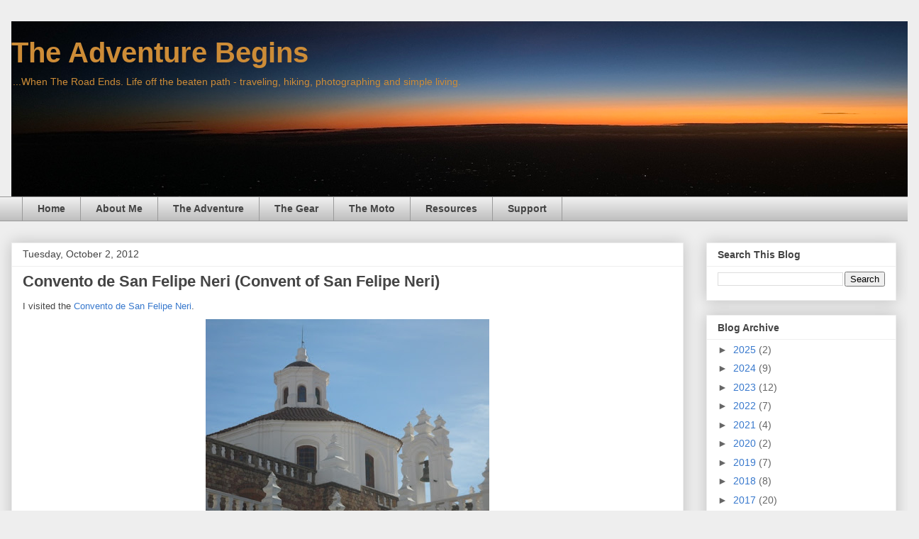

--- FILE ---
content_type: text/html; charset=UTF-8
request_url: https://www.theadventurebegins.tv/2012/10/convento-de-san-felipe-neri-convent-of.html
body_size: 17285
content:
<!DOCTYPE html>
<html class='v2' dir='ltr' lang='en'>
<head>
<link href='https://www.blogger.com/static/v1/widgets/335934321-css_bundle_v2.css' rel='stylesheet' type='text/css'/>
<meta content='width=1100' name='viewport'/>
<meta content='text/html; charset=UTF-8' http-equiv='Content-Type'/>
<meta content='blogger' name='generator'/>
<link href='https://www.theadventurebegins.tv/favicon.ico' rel='icon' type='image/x-icon'/>
<link href='http://www.theadventurebegins.tv/2012/10/convento-de-san-felipe-neri-convent-of.html' rel='canonical'/>
<link rel="alternate" type="application/atom+xml" title=" The Adventure Begins - Atom" href="https://www.theadventurebegins.tv/feeds/posts/default" />
<link rel="alternate" type="application/rss+xml" title=" The Adventure Begins - RSS" href="https://www.theadventurebegins.tv/feeds/posts/default?alt=rss" />
<link rel="service.post" type="application/atom+xml" title=" The Adventure Begins - Atom" href="https://www.blogger.com/feeds/7563180658850924663/posts/default" />

<link rel="alternate" type="application/atom+xml" title=" The Adventure Begins - Atom" href="https://www.theadventurebegins.tv/feeds/6383094447662501345/comments/default" />
<!--Can't find substitution for tag [blog.ieCssRetrofitLinks]-->
<link href='https://blogger.googleusercontent.com/img/b/R29vZ2xl/AVvXsEh0bqMgg3prn-nQy3B_Z_lcVAxyKXQtE0-N_4W1Ngp-nxIUBo_-JnOIWLic4Jj9PRKtzMR0skDok3gya4z2y9pIKrGmLqFUmAQOjXh54lUruaCxrrn438isZdfMJpx7PHOsBBChciNP-2E/s400/Bolivia+-+2005.jpg' rel='image_src'/>
<meta content='http://www.theadventurebegins.tv/2012/10/convento-de-san-felipe-neri-convent-of.html' property='og:url'/>
<meta content='Convento de San Felipe Neri (Convent of San Felipe Neri)' property='og:title'/>
<meta content='The Adventure Begins is a website about adventure travel, hiking, backpacking, photography, fishing, bicycling, motorcycling and simple living.' property='og:description'/>
<meta content='https://blogger.googleusercontent.com/img/b/R29vZ2xl/AVvXsEh0bqMgg3prn-nQy3B_Z_lcVAxyKXQtE0-N_4W1Ngp-nxIUBo_-JnOIWLic4Jj9PRKtzMR0skDok3gya4z2y9pIKrGmLqFUmAQOjXh54lUruaCxrrn438isZdfMJpx7PHOsBBChciNP-2E/w1200-h630-p-k-no-nu/Bolivia+-+2005.jpg' property='og:image'/>
<title> The Adventure Begins: Convento de San Felipe Neri (Convent of San Felipe Neri)</title>
<style id='page-skin-1' type='text/css'><!--
/*
-----------------------------------------------
Blogger Template Style
Name:     Awesome Inc.
Designer: Tina Chen
URL:      tinachen.org
----------------------------------------------- */
/* Content
----------------------------------------------- */
body {
font: normal normal 13px Arial, Tahoma, Helvetica, FreeSans, sans-serif;
color: #444444;
background: #eeeeee none repeat scroll top left;
}
html body .content-outer {
min-width: 0;
max-width: 100%;
width: 100%;
}
a:link {
text-decoration: none;
color: #3778cd;
}
a:visited {
text-decoration: none;
color: #4d469c;
}
a:hover {
text-decoration: underline;
color: #3778cd;
}
.body-fauxcolumn-outer .cap-top {
position: absolute;
z-index: 1;
height: 276px;
width: 100%;
background: transparent none repeat-x scroll top left;
_background-image: none;
}
/* Columns
----------------------------------------------- */
.content-inner {
padding: 0;
}
.header-inner .section {
margin: 0 16px;
}
.tabs-inner .section {
margin: 0 16px;
}
.main-inner {
padding-top: 30px;
}
.main-inner .column-center-inner,
.main-inner .column-left-inner,
.main-inner .column-right-inner {
padding: 0 5px;
}
*+html body .main-inner .column-center-inner {
margin-top: -30px;
}
#layout .main-inner .column-center-inner {
margin-top: 0;
}
/* Header
----------------------------------------------- */
.header-outer {
margin: 0 0 0 0;
background: transparent none repeat scroll 0 0;
}
.Header h1 {
font: normal bold 40px Arial, Tahoma, Helvetica, FreeSans, sans-serif;
color: #cd8c37;
text-shadow: 0 0 -1px #000000;
}
.Header h1 a {
color: #cd8c37;
}
.Header .description {
font: normal normal 14px Arial, Tahoma, Helvetica, FreeSans, sans-serif;
color: #cd8c37;
}
.header-inner .Header .titlewrapper,
.header-inner .Header .descriptionwrapper {
padding-left: 0;
padding-right: 0;
margin-bottom: 0;
}
.header-inner .Header .titlewrapper {
padding-top: 22px;
}
/* Tabs
----------------------------------------------- */
.tabs-outer {
overflow: hidden;
position: relative;
background: #eeeeee url(https://resources.blogblog.com/blogblog/data/1kt/awesomeinc/tabs_gradient_light.png) repeat scroll 0 0;
}
#layout .tabs-outer {
overflow: visible;
}
.tabs-cap-top, .tabs-cap-bottom {
position: absolute;
width: 100%;
border-top: 1px solid #999999;
}
.tabs-cap-bottom {
bottom: 0;
}
.tabs-inner .widget li a {
display: inline-block;
margin: 0;
padding: .6em 1.5em;
font: normal bold 14px Arial, Tahoma, Helvetica, FreeSans, sans-serif;
color: #444444;
border-top: 1px solid #999999;
border-bottom: 1px solid #999999;
border-left: 1px solid #999999;
height: 16px;
line-height: 16px;
}
.tabs-inner .widget li:last-child a {
border-right: 1px solid #999999;
}
.tabs-inner .widget li.selected a, .tabs-inner .widget li a:hover {
background: #666666 url(https://resources.blogblog.com/blogblog/data/1kt/awesomeinc/tabs_gradient_light.png) repeat-x scroll 0 -100px;
color: #ffffff;
}
/* Headings
----------------------------------------------- */
h2 {
font: normal bold 14px Arial, Tahoma, Helvetica, FreeSans, sans-serif;
color: #444444;
}
/* Widgets
----------------------------------------------- */
.main-inner .section {
margin: 0 27px;
padding: 0;
}
.main-inner .column-left-outer,
.main-inner .column-right-outer {
margin-top: 0;
}
#layout .main-inner .column-left-outer,
#layout .main-inner .column-right-outer {
margin-top: 0;
}
.main-inner .column-left-inner,
.main-inner .column-right-inner {
background: transparent none repeat 0 0;
-moz-box-shadow: 0 0 0 rgba(0, 0, 0, .2);
-webkit-box-shadow: 0 0 0 rgba(0, 0, 0, .2);
-goog-ms-box-shadow: 0 0 0 rgba(0, 0, 0, .2);
box-shadow: 0 0 0 rgba(0, 0, 0, .2);
-moz-border-radius: 0;
-webkit-border-radius: 0;
-goog-ms-border-radius: 0;
border-radius: 0;
}
#layout .main-inner .column-left-inner,
#layout .main-inner .column-right-inner {
margin-top: 0;
}
.sidebar .widget {
font: normal normal 14px Arial, Tahoma, Helvetica, FreeSans, sans-serif;
color: #444444;
}
.sidebar .widget a:link {
color: #3778cd;
}
.sidebar .widget a:visited {
color: #4d469c;
}
.sidebar .widget a:hover {
color: #3778cd;
}
.sidebar .widget h2 {
text-shadow: 0 0 -1px #000000;
}
.main-inner .widget {
background-color: #ffffff;
border: 1px solid #eeeeee;
padding: 0 15px 15px;
margin: 20px -16px;
-moz-box-shadow: 0 0 20px rgba(0, 0, 0, .2);
-webkit-box-shadow: 0 0 20px rgba(0, 0, 0, .2);
-goog-ms-box-shadow: 0 0 20px rgba(0, 0, 0, .2);
box-shadow: 0 0 20px rgba(0, 0, 0, .2);
-moz-border-radius: 0;
-webkit-border-radius: 0;
-goog-ms-border-radius: 0;
border-radius: 0;
}
.main-inner .widget h2 {
margin: 0 -15px;
padding: .6em 15px .5em;
border-bottom: 1px solid transparent;
}
.footer-inner .widget h2 {
padding: 0 0 .4em;
border-bottom: 1px solid transparent;
}
.main-inner .widget h2 + div, .footer-inner .widget h2 + div {
border-top: 1px solid #eeeeee;
padding-top: 8px;
}
.main-inner .widget .widget-content {
margin: 0 -15px;
padding: 7px 15px 0;
}
.main-inner .widget ul, .main-inner .widget #ArchiveList ul.flat {
margin: -8px -15px 0;
padding: 0;
list-style: none;
}
.main-inner .widget #ArchiveList {
margin: -8px 0 0;
}
.main-inner .widget ul li, .main-inner .widget #ArchiveList ul.flat li {
padding: .5em 15px;
text-indent: 0;
color: #666666;
border-top: 1px solid #eeeeee;
border-bottom: 1px solid transparent;
}
.main-inner .widget #ArchiveList ul li {
padding-top: .25em;
padding-bottom: .25em;
}
.main-inner .widget ul li:first-child, .main-inner .widget #ArchiveList ul.flat li:first-child {
border-top: none;
}
.main-inner .widget ul li:last-child, .main-inner .widget #ArchiveList ul.flat li:last-child {
border-bottom: none;
}
.post-body {
position: relative;
}
.main-inner .widget .post-body ul {
padding: 0 2.5em;
margin: .5em 0;
list-style: disc;
}
.main-inner .widget .post-body ul li {
padding: 0.25em 0;
margin-bottom: .25em;
color: #444444;
border: none;
}
.footer-inner .widget ul {
padding: 0;
list-style: none;
}
.widget .zippy {
color: #666666;
}
/* Posts
----------------------------------------------- */
body .main-inner .Blog {
padding: 0;
margin-bottom: 1em;
background-color: transparent;
border: none;
-moz-box-shadow: 0 0 0 rgba(0, 0, 0, 0);
-webkit-box-shadow: 0 0 0 rgba(0, 0, 0, 0);
-goog-ms-box-shadow: 0 0 0 rgba(0, 0, 0, 0);
box-shadow: 0 0 0 rgba(0, 0, 0, 0);
}
.main-inner .section:last-child .Blog:last-child {
padding: 0;
margin-bottom: 1em;
}
.main-inner .widget h2.date-header {
margin: 0 -15px 1px;
padding: 0 0 0 0;
font: normal normal 14px Arial, Tahoma, Helvetica, FreeSans, sans-serif;
color: #444444;
background: transparent none no-repeat scroll top left;
border-top: 0 solid #eeeeee;
border-bottom: 1px solid transparent;
-moz-border-radius-topleft: 0;
-moz-border-radius-topright: 0;
-webkit-border-top-left-radius: 0;
-webkit-border-top-right-radius: 0;
border-top-left-radius: 0;
border-top-right-radius: 0;
position: static;
bottom: 100%;
right: 15px;
text-shadow: 0 0 -1px #000000;
}
.main-inner .widget h2.date-header span {
font: normal normal 14px Arial, Tahoma, Helvetica, FreeSans, sans-serif;
display: block;
padding: .5em 15px;
border-left: 0 solid #eeeeee;
border-right: 0 solid #eeeeee;
}
.date-outer {
position: relative;
margin: 30px 0 20px;
padding: 0 15px;
background-color: #ffffff;
border: 1px solid #eeeeee;
-moz-box-shadow: 0 0 20px rgba(0, 0, 0, .2);
-webkit-box-shadow: 0 0 20px rgba(0, 0, 0, .2);
-goog-ms-box-shadow: 0 0 20px rgba(0, 0, 0, .2);
box-shadow: 0 0 20px rgba(0, 0, 0, .2);
-moz-border-radius: 0;
-webkit-border-radius: 0;
-goog-ms-border-radius: 0;
border-radius: 0;
}
.date-outer:first-child {
margin-top: 0;
}
.date-outer:last-child {
margin-bottom: 20px;
-moz-border-radius-bottomleft: 0;
-moz-border-radius-bottomright: 0;
-webkit-border-bottom-left-radius: 0;
-webkit-border-bottom-right-radius: 0;
-goog-ms-border-bottom-left-radius: 0;
-goog-ms-border-bottom-right-radius: 0;
border-bottom-left-radius: 0;
border-bottom-right-radius: 0;
}
.date-posts {
margin: 0 -15px;
padding: 0 15px;
clear: both;
}
.post-outer, .inline-ad {
border-top: 1px solid #eeeeee;
margin: 0 -15px;
padding: 15px 15px;
}
.post-outer {
padding-bottom: 10px;
}
.post-outer:first-child {
padding-top: 0;
border-top: none;
}
.post-outer:last-child, .inline-ad:last-child {
border-bottom: none;
}
.post-body {
position: relative;
}
.post-body img {
padding: 8px;
background: transparent;
border: 1px solid transparent;
-moz-box-shadow: 0 0 0 rgba(0, 0, 0, .2);
-webkit-box-shadow: 0 0 0 rgba(0, 0, 0, .2);
box-shadow: 0 0 0 rgba(0, 0, 0, .2);
-moz-border-radius: 0;
-webkit-border-radius: 0;
border-radius: 0;
}
h3.post-title, h4 {
font: normal bold 22px Arial, Tahoma, Helvetica, FreeSans, sans-serif;
color: #444444;
}
h3.post-title a {
font: normal bold 22px Arial, Tahoma, Helvetica, FreeSans, sans-serif;
color: #444444;
}
h3.post-title a:hover {
color: #3778cd;
text-decoration: underline;
}
.post-header {
margin: 0 0 1em;
}
.post-body {
line-height: 1.4;
}
.post-outer h2 {
color: #444444;
}
.post-footer {
margin: 1.5em 0 0;
}
#blog-pager {
padding: 15px;
font-size: 120%;
background-color: #ffffff;
border: 1px solid #eeeeee;
-moz-box-shadow: 0 0 20px rgba(0, 0, 0, .2);
-webkit-box-shadow: 0 0 20px rgba(0, 0, 0, .2);
-goog-ms-box-shadow: 0 0 20px rgba(0, 0, 0, .2);
box-shadow: 0 0 20px rgba(0, 0, 0, .2);
-moz-border-radius: 0;
-webkit-border-radius: 0;
-goog-ms-border-radius: 0;
border-radius: 0;
-moz-border-radius-topleft: 0;
-moz-border-radius-topright: 0;
-webkit-border-top-left-radius: 0;
-webkit-border-top-right-radius: 0;
-goog-ms-border-top-left-radius: 0;
-goog-ms-border-top-right-radius: 0;
border-top-left-radius: 0;
border-top-right-radius-topright: 0;
margin-top: 1em;
}
.blog-feeds, .post-feeds {
margin: 1em 0;
text-align: center;
color: #444444;
}
.blog-feeds a, .post-feeds a {
color: #3778cd;
}
.blog-feeds a:visited, .post-feeds a:visited {
color: #4d469c;
}
.blog-feeds a:hover, .post-feeds a:hover {
color: #3778cd;
}
.post-outer .comments {
margin-top: 2em;
}
/* Comments
----------------------------------------------- */
.comments .comments-content .icon.blog-author {
background-repeat: no-repeat;
background-image: url([data-uri]);
}
.comments .comments-content .loadmore a {
border-top: 1px solid #999999;
border-bottom: 1px solid #999999;
}
.comments .continue {
border-top: 2px solid #999999;
}
/* Footer
----------------------------------------------- */
.footer-outer {
margin: -20px 0 -1px;
padding: 20px 0 0;
color: #444444;
overflow: hidden;
}
.footer-fauxborder-left {
border-top: 1px solid #eeeeee;
background: #ffffff none repeat scroll 0 0;
-moz-box-shadow: 0 0 20px rgba(0, 0, 0, .2);
-webkit-box-shadow: 0 0 20px rgba(0, 0, 0, .2);
-goog-ms-box-shadow: 0 0 20px rgba(0, 0, 0, .2);
box-shadow: 0 0 20px rgba(0, 0, 0, .2);
margin: 0 -20px;
}
/* Mobile
----------------------------------------------- */
body.mobile {
background-size: auto;
}
.mobile .body-fauxcolumn-outer {
background: transparent none repeat scroll top left;
}
*+html body.mobile .main-inner .column-center-inner {
margin-top: 0;
}
.mobile .main-inner .widget {
padding: 0 0 15px;
}
.mobile .main-inner .widget h2 + div,
.mobile .footer-inner .widget h2 + div {
border-top: none;
padding-top: 0;
}
.mobile .footer-inner .widget h2 {
padding: 0.5em 0;
border-bottom: none;
}
.mobile .main-inner .widget .widget-content {
margin: 0;
padding: 7px 0 0;
}
.mobile .main-inner .widget ul,
.mobile .main-inner .widget #ArchiveList ul.flat {
margin: 0 -15px 0;
}
.mobile .main-inner .widget h2.date-header {
right: 0;
}
.mobile .date-header span {
padding: 0.4em 0;
}
.mobile .date-outer:first-child {
margin-bottom: 0;
border: 1px solid #eeeeee;
-moz-border-radius-topleft: 0;
-moz-border-radius-topright: 0;
-webkit-border-top-left-radius: 0;
-webkit-border-top-right-radius: 0;
-goog-ms-border-top-left-radius: 0;
-goog-ms-border-top-right-radius: 0;
border-top-left-radius: 0;
border-top-right-radius: 0;
}
.mobile .date-outer {
border-color: #eeeeee;
border-width: 0 1px 1px;
}
.mobile .date-outer:last-child {
margin-bottom: 0;
}
.mobile .main-inner {
padding: 0;
}
.mobile .header-inner .section {
margin: 0;
}
.mobile .post-outer, .mobile .inline-ad {
padding: 5px 0;
}
.mobile .tabs-inner .section {
margin: 0 10px;
}
.mobile .main-inner .widget h2 {
margin: 0;
padding: 0;
}
.mobile .main-inner .widget h2.date-header span {
padding: 0;
}
.mobile .main-inner .widget .widget-content {
margin: 0;
padding: 7px 0 0;
}
.mobile #blog-pager {
border: 1px solid transparent;
background: #ffffff none repeat scroll 0 0;
}
.mobile .main-inner .column-left-inner,
.mobile .main-inner .column-right-inner {
background: transparent none repeat 0 0;
-moz-box-shadow: none;
-webkit-box-shadow: none;
-goog-ms-box-shadow: none;
box-shadow: none;
}
.mobile .date-posts {
margin: 0;
padding: 0;
}
.mobile .footer-fauxborder-left {
margin: 0;
border-top: inherit;
}
.mobile .main-inner .section:last-child .Blog:last-child {
margin-bottom: 0;
}
.mobile-index-contents {
color: #444444;
}
.mobile .mobile-link-button {
background: #3778cd url(https://resources.blogblog.com/blogblog/data/1kt/awesomeinc/tabs_gradient_light.png) repeat scroll 0 0;
}
.mobile-link-button a:link, .mobile-link-button a:visited {
color: #ffffff;
}
.mobile .tabs-inner .PageList .widget-content {
background: transparent;
border-top: 1px solid;
border-color: #999999;
color: #444444;
}
.mobile .tabs-inner .PageList .widget-content .pagelist-arrow {
border-left: 1px solid #999999;
}

--></style>
<style id='template-skin-1' type='text/css'><!--
body {
min-width: 1280px;
}
.content-outer, .content-fauxcolumn-outer, .region-inner {
min-width: 1280px;
max-width: 1280px;
_width: 1280px;
}
.main-inner .columns {
padding-left: 0;
padding-right: 300px;
}
.main-inner .fauxcolumn-center-outer {
left: 0;
right: 300px;
/* IE6 does not respect left and right together */
_width: expression(this.parentNode.offsetWidth -
parseInt("0") -
parseInt("300px") + 'px');
}
.main-inner .fauxcolumn-left-outer {
width: 0;
}
.main-inner .fauxcolumn-right-outer {
width: 300px;
}
.main-inner .column-left-outer {
width: 0;
right: 100%;
margin-left: -0;
}
.main-inner .column-right-outer {
width: 300px;
margin-right: -300px;
}
#layout {
min-width: 0;
}
#layout .content-outer {
min-width: 0;
width: 800px;
}
#layout .region-inner {
min-width: 0;
width: auto;
}
body#layout div.add_widget {
padding: 8px;
}
body#layout div.add_widget a {
margin-left: 32px;
}
--></style>
<script type='text/javascript'>
        (function(i,s,o,g,r,a,m){i['GoogleAnalyticsObject']=r;i[r]=i[r]||function(){
        (i[r].q=i[r].q||[]).push(arguments)},i[r].l=1*new Date();a=s.createElement(o),
        m=s.getElementsByTagName(o)[0];a.async=1;a.src=g;m.parentNode.insertBefore(a,m)
        })(window,document,'script','https://www.google-analytics.com/analytics.js','ga');
        ga('create', 'UA-35186805-1', 'auto', 'blogger');
        ga('blogger.send', 'pageview');
      </script>
<link href='https://www.blogger.com/dyn-css/authorization.css?targetBlogID=7563180658850924663&amp;zx=925e8421-a739-4f3b-ba62-9a106300d9be' media='none' onload='if(media!=&#39;all&#39;)media=&#39;all&#39;' rel='stylesheet'/><noscript><link href='https://www.blogger.com/dyn-css/authorization.css?targetBlogID=7563180658850924663&amp;zx=925e8421-a739-4f3b-ba62-9a106300d9be' rel='stylesheet'/></noscript>
<meta name='google-adsense-platform-account' content='ca-host-pub-1556223355139109'/>
<meta name='google-adsense-platform-domain' content='blogspot.com'/>

<!-- data-ad-client=ca-pub-7152338491499471 -->

</head>
<body class='loading variant-light'>
<div class='navbar no-items section' id='navbar' name='Navbar'>
</div>
<div class='body-fauxcolumns'>
<div class='fauxcolumn-outer body-fauxcolumn-outer'>
<div class='cap-top'>
<div class='cap-left'></div>
<div class='cap-right'></div>
</div>
<div class='fauxborder-left'>
<div class='fauxborder-right'></div>
<div class='fauxcolumn-inner'>
</div>
</div>
<div class='cap-bottom'>
<div class='cap-left'></div>
<div class='cap-right'></div>
</div>
</div>
</div>
<div class='content'>
<div class='content-fauxcolumns'>
<div class='fauxcolumn-outer content-fauxcolumn-outer'>
<div class='cap-top'>
<div class='cap-left'></div>
<div class='cap-right'></div>
</div>
<div class='fauxborder-left'>
<div class='fauxborder-right'></div>
<div class='fauxcolumn-inner'>
</div>
</div>
<div class='cap-bottom'>
<div class='cap-left'></div>
<div class='cap-right'></div>
</div>
</div>
</div>
<div class='content-outer'>
<div class='content-cap-top cap-top'>
<div class='cap-left'></div>
<div class='cap-right'></div>
</div>
<div class='fauxborder-left content-fauxborder-left'>
<div class='fauxborder-right content-fauxborder-right'></div>
<div class='content-inner'>
<header>
<div class='header-outer'>
<div class='header-cap-top cap-top'>
<div class='cap-left'></div>
<div class='cap-right'></div>
</div>
<div class='fauxborder-left header-fauxborder-left'>
<div class='fauxborder-right header-fauxborder-right'></div>
<div class='region-inner header-inner'>
<div class='header section' id='header' name='Header'><div class='widget Header' data-version='1' id='Header1'>
<div id='header-inner' style='background-image: url("https://blogger.googleusercontent.com/img/b/R29vZ2xl/AVvXsEjIrpulLbo93fbjvHkguPmJwNrLUYgMxq17VAoMPnf0DeonP4IlFdLy8dDvclr0NWGXS_hLzLxTvzepx01vmWIg_nfNfIpeUhfeGDP1Jx-3p5HPYZNjwllnPHdgBR9GuluUTReVNMNe12k/s1600/IMG_5073-3.jpg"); background-position: left; width: 1280px; min-height: 247px; _height: 247px; background-repeat: no-repeat; '>
<div class='titlewrapper' style='background: transparent'>
<h1 class='title' style='background: transparent; border-width: 0px'>
<a href='https://www.theadventurebegins.tv/'>
 The Adventure Begins
</a>
</h1>
</div>
<div class='descriptionwrapper'>
<p class='description'><span> ...When The Road Ends.   Life off the beaten path - traveling, hiking, photographing and simple living.</span></p>
</div>
</div>
</div></div>
</div>
</div>
<div class='header-cap-bottom cap-bottom'>
<div class='cap-left'></div>
<div class='cap-right'></div>
</div>
</div>
</header>
<div class='tabs-outer'>
<div class='tabs-cap-top cap-top'>
<div class='cap-left'></div>
<div class='cap-right'></div>
</div>
<div class='fauxborder-left tabs-fauxborder-left'>
<div class='fauxborder-right tabs-fauxborder-right'></div>
<div class='region-inner tabs-inner'>
<div class='tabs section' id='crosscol' name='Cross-Column'><div class='widget PageList' data-version='1' id='PageList1'>
<div class='widget-content'>
<ul>
<li>
<a href='https://www.theadventurebegins.tv/'>Home</a>
</li>
<li>
<a href='https://www.theadventurebegins.tv/p/about-me.html'>About Me</a>
</li>
<li>
<a href='https://www.theadventurebegins.tv/p/the-adventure.html'>The Adventure</a>
</li>
<li>
<a href='https://www.theadventurebegins.tv/p/packing-list.html'>The Gear</a>
</li>
<li>
<a href='https://www.theadventurebegins.tv/p/the-moto.html'>The Moto</a>
</li>
<li>
<a href='https://www.theadventurebegins.tv/p/resources.html'>Resources</a>
</li>
<li>
<a href='https://www.theadventurebegins.tv/p/support.html'>Support</a>
</li>
</ul>
<div class='clear'></div>
</div>
</div></div>
<div class='tabs no-items section' id='crosscol-overflow' name='Cross-Column 2'></div>
</div>
</div>
<div class='tabs-cap-bottom cap-bottom'>
<div class='cap-left'></div>
<div class='cap-right'></div>
</div>
</div>
<div class='main-outer'>
<div class='main-cap-top cap-top'>
<div class='cap-left'></div>
<div class='cap-right'></div>
</div>
<div class='fauxborder-left main-fauxborder-left'>
<div class='fauxborder-right main-fauxborder-right'></div>
<div class='region-inner main-inner'>
<div class='columns fauxcolumns'>
<div class='fauxcolumn-outer fauxcolumn-center-outer'>
<div class='cap-top'>
<div class='cap-left'></div>
<div class='cap-right'></div>
</div>
<div class='fauxborder-left'>
<div class='fauxborder-right'></div>
<div class='fauxcolumn-inner'>
</div>
</div>
<div class='cap-bottom'>
<div class='cap-left'></div>
<div class='cap-right'></div>
</div>
</div>
<div class='fauxcolumn-outer fauxcolumn-left-outer'>
<div class='cap-top'>
<div class='cap-left'></div>
<div class='cap-right'></div>
</div>
<div class='fauxborder-left'>
<div class='fauxborder-right'></div>
<div class='fauxcolumn-inner'>
</div>
</div>
<div class='cap-bottom'>
<div class='cap-left'></div>
<div class='cap-right'></div>
</div>
</div>
<div class='fauxcolumn-outer fauxcolumn-right-outer'>
<div class='cap-top'>
<div class='cap-left'></div>
<div class='cap-right'></div>
</div>
<div class='fauxborder-left'>
<div class='fauxborder-right'></div>
<div class='fauxcolumn-inner'>
</div>
</div>
<div class='cap-bottom'>
<div class='cap-left'></div>
<div class='cap-right'></div>
</div>
</div>
<!-- corrects IE6 width calculation -->
<div class='columns-inner'>
<div class='column-center-outer'>
<div class='column-center-inner'>
<div class='main section' id='main' name='Main'><div class='widget Blog' data-version='1' id='Blog1'>
<div class='blog-posts hfeed'>

          <div class="date-outer">
        
<h2 class='date-header'><span>Tuesday, October 2, 2012</span></h2>

          <div class="date-posts">
        
<div class='post-outer'>
<div class='post hentry uncustomized-post-template' itemprop='blogPost' itemscope='itemscope' itemtype='http://schema.org/BlogPosting'>
<meta content='https://blogger.googleusercontent.com/img/b/R29vZ2xl/AVvXsEh0bqMgg3prn-nQy3B_Z_lcVAxyKXQtE0-N_4W1Ngp-nxIUBo_-JnOIWLic4Jj9PRKtzMR0skDok3gya4z2y9pIKrGmLqFUmAQOjXh54lUruaCxrrn438isZdfMJpx7PHOsBBChciNP-2E/s400/Bolivia+-+2005.jpg' itemprop='image_url'/>
<meta content='7563180658850924663' itemprop='blogId'/>
<meta content='6383094447662501345' itemprop='postId'/>
<a name='6383094447662501345'></a>
<h3 class='post-title entry-title' itemprop='name'>
Convento de San Felipe Neri (Convent of San Felipe Neri)
</h3>
<div class='post-header'>
<div class='post-header-line-1'></div>
</div>
<div class='post-body entry-content' id='post-body-6383094447662501345' itemprop='description articleBody'>
<div class="separator" style="clear: both; text-align: left;">
I visited the&nbsp;<a href="http://es.wikipedia.org/wiki/Convento_de_San_Felipe_de_Neri_(Sucre)">Convento de San Felipe Neri</a>.</div>
<div class="separator" style="clear: both; text-align: center;">
<a href="https://blogger.googleusercontent.com/img/b/R29vZ2xl/AVvXsEh0bqMgg3prn-nQy3B_Z_lcVAxyKXQtE0-N_4W1Ngp-nxIUBo_-JnOIWLic4Jj9PRKtzMR0skDok3gya4z2y9pIKrGmLqFUmAQOjXh54lUruaCxrrn438isZdfMJpx7PHOsBBChciNP-2E/s1600/Bolivia+-+2005.jpg" imageanchor="1" style="margin-left: 1em; margin-right: 1em;"><img border="0" height="300" src="https://blogger.googleusercontent.com/img/b/R29vZ2xl/AVvXsEh0bqMgg3prn-nQy3B_Z_lcVAxyKXQtE0-N_4W1Ngp-nxIUBo_-JnOIWLic4Jj9PRKtzMR0skDok3gya4z2y9pIKrGmLqFUmAQOjXh54lUruaCxrrn438isZdfMJpx7PHOsBBChciNP-2E/s400/Bolivia+-+2005.jpg" style="cursor: move;" width="400" /></a></div>
<div class="separator" style="clear: both; text-align: left;">
Could it really be interesting to visit a convent? You be the judge.</div>
<div class="separator" style="clear: both; text-align: center;">
<a href="https://blogger.googleusercontent.com/img/b/R29vZ2xl/AVvXsEjo9ZoNeW6bolipIIBobI6-P-e6yTADFyDJobZKVhUWW99DbgQtgHj7D3Z02a0OnwR4c69c0IrbIg5d7XJUlVCGKwzNNzD2lur3jQ71veBkSQd5_fZ02rc6iQyLxwT2Fo6mHsEqK19jN7I/s1600/Bolivia+-+2014.jpg" imageanchor="1" style="margin-left: 1em; margin-right: 1em;"><img border="0" height="400" src="https://blogger.googleusercontent.com/img/b/R29vZ2xl/AVvXsEjo9ZoNeW6bolipIIBobI6-P-e6yTADFyDJobZKVhUWW99DbgQtgHj7D3Z02a0OnwR4c69c0IrbIg5d7XJUlVCGKwzNNzD2lur3jQ71veBkSQd5_fZ02rc6iQyLxwT2Fo6mHsEqK19jN7I/s400/Bolivia+-+2014.jpg" style="cursor: move;" width="300" /></a></div>
<div class="separator" style="clear: both; text-align: left;">
You enter the convent and walk down these long white arched hallways.</div>
<div class="separator" style="clear: both; text-align: center;">
<a href="https://blogger.googleusercontent.com/img/b/R29vZ2xl/AVvXsEiWpbzfoZbDvdWGsbSIbsKDJ5tz6OulBhLDGKOCbAJxjDdRovH8592bj7xf-UtqU7bC9MREAkhuidr-ISdT0DU2EMOe3aEeb3zFJi8RahtDD0FpYUMtYydGlFJK7OMscCMgpf1SJocMZyU/s1600/Bolivia+-+2010.jpg" imageanchor="1" style="margin-left: 1em; margin-right: 1em;"><img border="0" height="300" src="https://blogger.googleusercontent.com/img/b/R29vZ2xl/AVvXsEiWpbzfoZbDvdWGsbSIbsKDJ5tz6OulBhLDGKOCbAJxjDdRovH8592bj7xf-UtqU7bC9MREAkhuidr-ISdT0DU2EMOe3aEeb3zFJi8RahtDD0FpYUMtYydGlFJK7OMscCMgpf1SJocMZyU/s400/Bolivia+-+2010.jpg" style="cursor: move;" width="400" /></a></div>
<div class="separator" style="clear: both; text-align: left;">
Along the way you see some religious artwork.</div>
<div class="separator" style="clear: both; text-align: center;">
<a href="https://blogger.googleusercontent.com/img/b/R29vZ2xl/AVvXsEg81QnzghAhRKhP5FV5g1pcRj6svn2_AWxjQlaz80-v6cIjIfAfzxrPoxYiQUwxd1dNCFYEvfhc7djjPiGgnI-EcRVq8F4z9vEOxFiipLpg96lruwFEcY0MxiJdvx5tXWZoFhS5mSNkuAQ/s1600/Bolivia+-+2003.jpg" imageanchor="1" style="margin-left: 1em; margin-right: 1em;"><img border="0" height="400" src="https://blogger.googleusercontent.com/img/b/R29vZ2xl/AVvXsEg81QnzghAhRKhP5FV5g1pcRj6svn2_AWxjQlaz80-v6cIjIfAfzxrPoxYiQUwxd1dNCFYEvfhc7djjPiGgnI-EcRVq8F4z9vEOxFiipLpg96lruwFEcY0MxiJdvx5tXWZoFhS5mSNkuAQ/s400/Bolivia+-+2003.jpg" style="cursor: move;" width="300" /></a></div>
<div class="separator" style="clear: both; text-align: left;">
And you keep walking.</div>
<div class="separator" style="clear: both; text-align: center;">
<a href="https://blogger.googleusercontent.com/img/b/R29vZ2xl/AVvXsEgRH_hWUAGng2eNhCFT-oi9rumTSdrvSoe9Oc-VIa8g6tCDuVYqWCav5nhFfkkHZvB3janzJB5wqz8FDuqUByf3D6Y9vvz6yJHJkiERjsCj3DCKw5Idnx0B19LVW9sFEdKPsVO4E39Vc5w/s1600/Bolivia+-+2067.jpg" imageanchor="1" style="margin-left: 1em; margin-right: 1em;"><img border="0" height="300" src="https://blogger.googleusercontent.com/img/b/R29vZ2xl/AVvXsEgRH_hWUAGng2eNhCFT-oi9rumTSdrvSoe9Oc-VIa8g6tCDuVYqWCav5nhFfkkHZvB3janzJB5wqz8FDuqUByf3D6Y9vvz6yJHJkiERjsCj3DCKw5Idnx0B19LVW9sFEdKPsVO4E39Vc5w/s400/Bolivia+-+2067.jpg" style="cursor: move;" width="400" /></a></div>
<div class="separator" style="clear: both; text-align: left;">
And you see some more religious artwork.</div>
<div class="separator" style="clear: both; text-align: center;">
<a href="https://blogger.googleusercontent.com/img/b/R29vZ2xl/AVvXsEjoRwO_gwFSzZvOkPlviJdmTmRflHZSClB0M0Y2ebr4jSQHRrI6uI5ZJL7Vg6bnCg_a4YLi480w6FSHI8bjxg7N4wuZyKWcCJtVq8iwbO8Zc3Yl15_bpIlvcEatFJathjDfR1miEgwGBH8/s1600/Bolivia+-+2007.jpg" imageanchor="1" style="margin-left: 1em; margin-right: 1em;"><img border="0" height="300" src="https://blogger.googleusercontent.com/img/b/R29vZ2xl/AVvXsEjoRwO_gwFSzZvOkPlviJdmTmRflHZSClB0M0Y2ebr4jSQHRrI6uI5ZJL7Vg6bnCg_a4YLi480w6FSHI8bjxg7N4wuZyKWcCJtVq8iwbO8Zc3Yl15_bpIlvcEatFJathjDfR1miEgwGBH8/s400/Bolivia+-+2007.jpg" style="cursor: move;" width="400" /></a></div>
<div class="separator" style="clear: both; text-align: left;">
And as you walk down the hallways, you start to realize that there are intricate details in the workmanship all around you.</div>
<div class="separator" style="clear: both; text-align: center;">
<a href="https://blogger.googleusercontent.com/img/b/R29vZ2xl/AVvXsEgKLBEkjEtvSIN17ihUAmIz7NjgUtbrHOD6r7sosw1u-WaTd9va9lEaStc0qvkrnYYy-YlyIX8qlAcesy9KXNpsE-nJ5bEzEcnzfd87NeRRlIUX2K4rOfcDj5Efpb4n3208914pctMwIzw/s1600/Bolivia+-+2018.jpg" imageanchor="1" style="margin-left: 1em; margin-right: 1em;"><img border="0" height="300" src="https://blogger.googleusercontent.com/img/b/R29vZ2xl/AVvXsEgKLBEkjEtvSIN17ihUAmIz7NjgUtbrHOD6r7sosw1u-WaTd9va9lEaStc0qvkrnYYy-YlyIX8qlAcesy9KXNpsE-nJ5bEzEcnzfd87NeRRlIUX2K4rOfcDj5Efpb4n3208914pctMwIzw/s400/Bolivia+-+2018.jpg" style="cursor: move;" width="400" /></a></div>
<div class="separator" style="clear: both; text-align: left;">
You look out at the courtyard and realize this is truly amazing. Hmmm... you wonder if you could go higher.</div>
<div class="separator" style="clear: both; text-align: center;">
<a href="https://blogger.googleusercontent.com/img/b/R29vZ2xl/AVvXsEjVaUgfSzER4jn6MLx5xv3FMe6H1jW7UO_Vicishn73L9WFpwP50v4s8TYfA_Gz8WDsqFWnvWrWIulkh84-kVOmlEeO1e81kHuL4XjFDtM9jVKBs42CLfa8TPpccOa2YDiL9ybLEMhnuAY/s1600/Bolivia+-+2020.jpg" imageanchor="1" style="margin-left: 1em; margin-right: 1em;"><img border="0" height="400" src="https://blogger.googleusercontent.com/img/b/R29vZ2xl/AVvXsEjVaUgfSzER4jn6MLx5xv3FMe6H1jW7UO_Vicishn73L9WFpwP50v4s8TYfA_Gz8WDsqFWnvWrWIulkh84-kVOmlEeO1e81kHuL4XjFDtM9jVKBs42CLfa8TPpccOa2YDiL9ybLEMhnuAY/s400/Bolivia+-+2020.jpg" style="cursor: move;" width="300" /></a></div>
<div class="separator" style="clear: both; text-align: left;">
And then you find a passageway that leads you to the roof.</div>
<div class="separator" style="clear: both; text-align: center;">
<a href="https://blogger.googleusercontent.com/img/b/R29vZ2xl/AVvXsEgJADo0d9k0clfjqvfafqOnDmZdFUUMr4-k11AGc3hD3sRPbxIS1qwaCxEykN_CuwJZOaSeXocxHnAux34vGJ6FBWIsZ04bmW6iwIY7L8DZKZZP-QbH6ri6k14W3BEtr_aVseuXcx2wbYc/s1600/Bolivia+-+2061.jpg" imageanchor="1" style="margin-left: 1em; margin-right: 1em;"><img border="0" height="400" src="https://blogger.googleusercontent.com/img/b/R29vZ2xl/AVvXsEgJADo0d9k0clfjqvfafqOnDmZdFUUMr4-k11AGc3hD3sRPbxIS1qwaCxEykN_CuwJZOaSeXocxHnAux34vGJ6FBWIsZ04bmW6iwIY7L8DZKZZP-QbH6ri6k14W3BEtr_aVseuXcx2wbYc/s400/Bolivia+-+2061.jpg" style="cursor: move;" width="300" /></a></div>
<div class="separator" style="clear: both; text-align: left;">
OK, you are up on the roof... this is cool.</div>
<div class="separator" style="clear: both; text-align: center;">
<a href="https://blogger.googleusercontent.com/img/b/R29vZ2xl/AVvXsEhx01Pv6ZTKE2YVqW2VZZIoNqIMD_CX47BT-ESC2i5PfDGb193aix0xiskGxMdZYLrsJoRTjBoUI911lvde6_P-UwVpbWHjymofI-lL8swVO8GwYUj1kVy3YW0QL3q-i_KBxMQ74q7-Dtw/s1600/Bolivia+-+2052.jpg" imageanchor="1" style="margin-left: 1em; margin-right: 1em;"><img border="0" height="400" src="https://blogger.googleusercontent.com/img/b/R29vZ2xl/AVvXsEhx01Pv6ZTKE2YVqW2VZZIoNqIMD_CX47BT-ESC2i5PfDGb193aix0xiskGxMdZYLrsJoRTjBoUI911lvde6_P-UwVpbWHjymofI-lL8swVO8GwYUj1kVy3YW0QL3q-i_KBxMQ74q7-Dtw/s400/Bolivia+-+2052.jpg" style="cursor: move;" width="300" /></a></div>
<div class="separator" style="clear: both; text-align: left;">
The colorful masonry surprises you.</div>
<div class="separator" style="clear: both; text-align: center;">
<a href="https://blogger.googleusercontent.com/img/b/R29vZ2xl/AVvXsEijJEGF8ewMx0abSjlhhuGPcdLr8Lt-uxAxbYSI0rNjdJYFCmG2M6IVliqIT0jmP0MR1tWVRSgrytvzUjovnsyV-DaLTaDGjQuD4-Au4WJq6z0GreYH_83yOpDdDxe_rEcGcWlaADdDhtM/s1600/Bolivia+-+2051.jpg" imageanchor="1" style="margin-left: 1em; margin-right: 1em;"><img border="0" height="400" src="https://blogger.googleusercontent.com/img/b/R29vZ2xl/AVvXsEijJEGF8ewMx0abSjlhhuGPcdLr8Lt-uxAxbYSI0rNjdJYFCmG2M6IVliqIT0jmP0MR1tWVRSgrytvzUjovnsyV-DaLTaDGjQuD4-Au4WJq6z0GreYH_83yOpDdDxe_rEcGcWlaADdDhtM/s400/Bolivia+-+2051.jpg" style="cursor: move;" width="300" /></a></div>
&nbsp;Could you go higher. Try going up the stairs.<br />
<div class="separator" style="clear: both; text-align: center;">
<a href="https://blogger.googleusercontent.com/img/b/R29vZ2xl/AVvXsEjvS_FssiD8rdrYLrfRsCR15K_AVE5lEHTQt-ZltwvEv9_wTj6dyrrB5zl2Rw4wqFml6AeHT5_aczlYcoz7zcgKKXHeNWG1DCwy62OhVqq-tV05Gshpfu7Vdqdq2y4jKGEmsHVodc3V_1k/s1600/Bolivia+-+2023.jpg" imageanchor="1" style="margin-left: 1em; margin-right: 1em;"><img border="0" height="300" src="https://blogger.googleusercontent.com/img/b/R29vZ2xl/AVvXsEjvS_FssiD8rdrYLrfRsCR15K_AVE5lEHTQt-ZltwvEv9_wTj6dyrrB5zl2Rw4wqFml6AeHT5_aczlYcoz7zcgKKXHeNWG1DCwy62OhVqq-tV05Gshpfu7Vdqdq2y4jKGEmsHVodc3V_1k/s400/Bolivia+-+2023.jpg" width="400" /></a></div>
<div class="separator" style="clear: both; text-align: left;">
As you look around, you see the shadow of a bell tower.</div>
<div class="separator" style="clear: both; text-align: center;">
<a href="https://blogger.googleusercontent.com/img/b/R29vZ2xl/AVvXsEiKIa3WYOVuYau_-R2cCu6Q8gpahTg4X3T3xhNMMibfbj7GzlbQMdeTu_AAr6ltYjcnkgr_krGr7lemLt0NXxCijcCW4ZgHUs8k-V405146gx-7x_dizgutwhtX-j2bBdY6BPTQLxzL-Y4/s1600/Bolivia+-+2021.jpg" imageanchor="1" style="margin-left: 1em; margin-right: 1em;"><img border="0" height="400" src="https://blogger.googleusercontent.com/img/b/R29vZ2xl/AVvXsEiKIa3WYOVuYau_-R2cCu6Q8gpahTg4X3T3xhNMMibfbj7GzlbQMdeTu_AAr6ltYjcnkgr_krGr7lemLt0NXxCijcCW4ZgHUs8k-V405146gx-7x_dizgutwhtX-j2bBdY6BPTQLxzL-Y4/s400/Bolivia+-+2021.jpg" style="cursor: move;" width="300" /></a></div>
<div class="separator" style="clear: both; text-align: left;">
And then you see the bell tower. You wonder if you could go inside and ascend.</div>
<div class="separator" style="clear: both; text-align: center;">
<a href="https://blogger.googleusercontent.com/img/b/R29vZ2xl/AVvXsEguWrzu6ksKhabbWwAhTTlYDVFLKKcMZVWQCJjUPlI56WUYWmvz38sGaWravGMj-cyl3yKqAeKO3t08rJeEINQCZvz8FpUuJ5Recukj-AHY2fcWsxN-r2GBmSeFdZtArDah6R_qbmLqSP8/s1600/Bolivia+-+2042.jpg" imageanchor="1" style="margin-left: 1em; margin-right: 1em;"><img border="0" height="300" src="https://blogger.googleusercontent.com/img/b/R29vZ2xl/AVvXsEguWrzu6ksKhabbWwAhTTlYDVFLKKcMZVWQCJjUPlI56WUYWmvz38sGaWravGMj-cyl3yKqAeKO3t08rJeEINQCZvz8FpUuJ5Recukj-AHY2fcWsxN-r2GBmSeFdZtArDah6R_qbmLqSP8/s400/Bolivia+-+2042.jpg" style="cursor: move;" width="400" /></a></div>
Sure enough, on the inside, you find a spiral staircase that ascends the tower. It is pretty tight, but you climb the steps slowly.<br />
<div class="separator" style="clear: both; text-align: center;">
<a href="https://blogger.googleusercontent.com/img/b/R29vZ2xl/AVvXsEjNxiL9ypG35s0iEnNZWy5uyWCXlubwVSjtzm9jYrRUnHDMHRYhp_WJIRdhQuimJdm6wToaVjvyDYgWRMczsZPuwC3SZE4E3t46ht15Fam9nwNjbT41uktoekP7v_Ar4WhYi-iD7Nf5nA0/s1600/Bolivia+-+2033.jpg" imageanchor="1" style="margin-left: 1em; margin-right: 1em;"><img border="0" height="400" src="https://blogger.googleusercontent.com/img/b/R29vZ2xl/AVvXsEjNxiL9ypG35s0iEnNZWy5uyWCXlubwVSjtzm9jYrRUnHDMHRYhp_WJIRdhQuimJdm6wToaVjvyDYgWRMczsZPuwC3SZE4E3t46ht15Fam9nwNjbT41uktoekP7v_Ar4WhYi-iD7Nf5nA0/s400/Bolivia+-+2033.jpg" width="300" /></a></div>
&nbsp;When you reach the top, you look out of the bellfry.<br />
<div class="separator" style="clear: both; text-align: center;">
<a href="https://blogger.googleusercontent.com/img/b/R29vZ2xl/AVvXsEgyuIq76YHDkmRyRJHw_YwM-i5KyNNUjTwBocKp5apfLnRDM8hPH09oZEbgLL55zsdE8HXAkAxqgKfPo3P-aY7Ynvcyql0sLwRz_EWUz0o8EtV7b-BxDc8LSNymOUGMCNrUXTrd8tpBRKw/s1600/Bolivia+-+2038.jpg" imageanchor="1" style="margin-left: 1em; margin-right: 1em;"><img border="0" height="300" src="https://blogger.googleusercontent.com/img/b/R29vZ2xl/AVvXsEgyuIq76YHDkmRyRJHw_YwM-i5KyNNUjTwBocKp5apfLnRDM8hPH09oZEbgLL55zsdE8HXAkAxqgKfPo3P-aY7Ynvcyql0sLwRz_EWUz0o8EtV7b-BxDc8LSNymOUGMCNrUXTrd8tpBRKw/s400/Bolivia+-+2038.jpg" width="400" /></a></div>
&nbsp;You see some beautify views.<br />
<div class="separator" style="clear: both; text-align: center;">
<a href="https://blogger.googleusercontent.com/img/b/R29vZ2xl/AVvXsEip_5ajxNDzwC50h2GDJFi8fHyJWDlMJMGq0APuDETd63P3xr8tGmlIkuk0nEgMNNUet0GL0n2s49VQZCn3LywVaQWixTnwX9vywwmOJbl4jkguN8E-guVCvJh0bBjXBfEr7ZlNu-tRijY/s1600/Bolivia+-+2044.jpg" imageanchor="1" style="margin-left: 1em; margin-right: 1em;"><img border="0" height="300" src="https://blogger.googleusercontent.com/img/b/R29vZ2xl/AVvXsEip_5ajxNDzwC50h2GDJFi8fHyJWDlMJMGq0APuDETd63P3xr8tGmlIkuk0nEgMNNUet0GL0n2s49VQZCn3LywVaQWixTnwX9vywwmOJbl4jkguN8E-guVCvJh0bBjXBfEr7ZlNu-tRijY/s400/Bolivia+-+2044.jpg" width="400" /></a></div>
&nbsp;You overlook the hills of Sucre.<br />
<div class="separator" style="clear: both; text-align: center;">
<a href="https://blogger.googleusercontent.com/img/b/R29vZ2xl/AVvXsEgdk8avGQzVLouCig_y-9HQk19bXnoK2LA3x3i6uGpig8mhHossU_IlwaVV97Xzly1oRmugY3hq_inXuhWQ6bZW4UXxU1ZI8jXhRGUhKGH_JYF-QFjfejfx0ACgq-IHdwceL_QT2SRS7iU/s1600/Bolivia+-+2046.jpg" imageanchor="1" style="margin-left: 1em; margin-right: 1em;"><img border="0" height="300" src="https://blogger.googleusercontent.com/img/b/R29vZ2xl/AVvXsEgdk8avGQzVLouCig_y-9HQk19bXnoK2LA3x3i6uGpig8mhHossU_IlwaVV97Xzly1oRmugY3hq_inXuhWQ6bZW4UXxU1ZI8jXhRGUhKGH_JYF-QFjfejfx0ACgq-IHdwceL_QT2SRS7iU/s400/Bolivia+-+2046.jpg" width="400" /></a></div>
&nbsp;You overlook the rooftops of the city.<br />
<div class="separator" style="clear: both; text-align: center;">
<a href="https://blogger.googleusercontent.com/img/b/R29vZ2xl/AVvXsEhGO1d-F-EFNLw6q9lYQ8eD-xo8mbufP3zav3kVw9zk8leTW-PAbW1xa6Hf3RorPJEij5c7rtRVkpUdDb1KQB3OLRxJ4yXfIeDSypQSv5Gk18ec6sG73LRK0soQVhYIboXqgzT0Mdr12qE/s1600/Bolivia+-+2048.jpg" imageanchor="1" style="margin-left: 1em; margin-right: 1em;"><img border="0" height="300" src="https://blogger.googleusercontent.com/img/b/R29vZ2xl/AVvXsEhGO1d-F-EFNLw6q9lYQ8eD-xo8mbufP3zav3kVw9zk8leTW-PAbW1xa6Hf3RorPJEij5c7rtRVkpUdDb1KQB3OLRxJ4yXfIeDSypQSv5Gk18ec6sG73LRK0soQVhYIboXqgzT0Mdr12qE/s400/Bolivia+-+2048.jpg" width="400" /></a></div>
&nbsp;You can almost see the central plaza.<br />
<div class="separator" style="clear: both; text-align: center;">
<a href="https://blogger.googleusercontent.com/img/b/R29vZ2xl/AVvXsEjlJ6tliNGCuXOZiocfbVadKQwD8oaVKOVSJaXdWDRacD2Lpt3PvE_Mbby11OUtXOoh76_ElZOUNP_rjL-OqpX-MR369V05C_saQRTKH2KrmAB7H2WZsgT3mEW4rxRvipoLh5LyoQAGY08/s1600/Bolivia+-+2058.jpg" imageanchor="1" style="margin-left: 1em; margin-right: 1em;"><img border="0" height="300" src="https://blogger.googleusercontent.com/img/b/R29vZ2xl/AVvXsEjlJ6tliNGCuXOZiocfbVadKQwD8oaVKOVSJaXdWDRacD2Lpt3PvE_Mbby11OUtXOoh76_ElZOUNP_rjL-OqpX-MR369V05C_saQRTKH2KrmAB7H2WZsgT3mEW4rxRvipoLh5LyoQAGY08/s400/Bolivia+-+2058.jpg" width="400" /></a></div>
<div class="separator" style="clear: both; text-align: left;">
So what do you think? Can a convent be an interesting place to visit?</div>
<div style='clear: both;'></div>
</div>
<div class='post-footer'>
<div class='post-footer-line post-footer-line-1'>
<span class='post-author vcard'>
By
<span class='fn' itemprop='author' itemscope='itemscope' itemtype='http://schema.org/Person'>
<meta content='https://www.blogger.com/profile/15593387718549168252' itemprop='url'/>
<a class='g-profile' href='https://www.blogger.com/profile/15593387718549168252' rel='author' title='author profile'>
<span itemprop='name'>Troy</span>
</a>
</span>
</span>
<span class='post-timestamp'>
-
<meta content='http://www.theadventurebegins.tv/2012/10/convento-de-san-felipe-neri-convent-of.html' itemprop='url'/>
<a class='timestamp-link' href='https://www.theadventurebegins.tv/2012/10/convento-de-san-felipe-neri-convent-of.html' rel='bookmark' title='permanent link'><abbr class='published' itemprop='datePublished' title='2012-10-02T08:00:00-05:00'>October 02, 2012</abbr></a>
</span>
<span class='post-comment-link'>
</span>
<span class='post-icons'>
<span class='item-action'>
<a href='https://www.blogger.com/email-post/7563180658850924663/6383094447662501345' title='Email Post'>
<img alt='' class='icon-action' height='13' src='https://resources.blogblog.com/img/icon18_email.gif' width='18'/>
</a>
</span>
</span>
<div class='post-share-buttons goog-inline-block'>
<a class='goog-inline-block share-button sb-email' href='https://www.blogger.com/share-post.g?blogID=7563180658850924663&postID=6383094447662501345&target=email' target='_blank' title='Email This'><span class='share-button-link-text'>Email This</span></a><a class='goog-inline-block share-button sb-blog' href='https://www.blogger.com/share-post.g?blogID=7563180658850924663&postID=6383094447662501345&target=blog' onclick='window.open(this.href, "_blank", "height=270,width=475"); return false;' target='_blank' title='BlogThis!'><span class='share-button-link-text'>BlogThis!</span></a><a class='goog-inline-block share-button sb-twitter' href='https://www.blogger.com/share-post.g?blogID=7563180658850924663&postID=6383094447662501345&target=twitter' target='_blank' title='Share to X'><span class='share-button-link-text'>Share to X</span></a><a class='goog-inline-block share-button sb-facebook' href='https://www.blogger.com/share-post.g?blogID=7563180658850924663&postID=6383094447662501345&target=facebook' onclick='window.open(this.href, "_blank", "height=430,width=640"); return false;' target='_blank' title='Share to Facebook'><span class='share-button-link-text'>Share to Facebook</span></a><a class='goog-inline-block share-button sb-pinterest' href='https://www.blogger.com/share-post.g?blogID=7563180658850924663&postID=6383094447662501345&target=pinterest' target='_blank' title='Share to Pinterest'><span class='share-button-link-text'>Share to Pinterest</span></a>
</div>
</div>
<div class='post-footer-line post-footer-line-2'>
<span class='post-labels'>
</span>
</div>
<div class='post-footer-line post-footer-line-3'>
<span class='post-location'>
Location:
<a href='https://maps.google.com/maps?q=Sucre,+Bolivia@-19.042139,-65.255882&z=10' target='_blank'>Sucre, Bolivia</a>
</span>
</div>
</div>
</div>
<div class='comments' id='comments'>
<a name='comments'></a>
<h4>No comments:</h4>
<div id='Blog1_comments-block-wrapper'>
<dl class='avatar-comment-indent' id='comments-block'>
</dl>
</div>
<p class='comment-footer'>
<div class='comment-form'>
<a name='comment-form'></a>
<h4 id='comment-post-message'>Post a Comment</h4>
<p>Thanks for visiting my website and for leaving a comment. - Troy</p>
<a href='https://www.blogger.com/comment/frame/7563180658850924663?po=6383094447662501345&hl=en&saa=85391&origin=https://www.theadventurebegins.tv' id='comment-editor-src'></a>
<iframe allowtransparency='true' class='blogger-iframe-colorize blogger-comment-from-post' frameborder='0' height='410px' id='comment-editor' name='comment-editor' src='' width='100%'></iframe>
<script src='https://www.blogger.com/static/v1/jsbin/2830521187-comment_from_post_iframe.js' type='text/javascript'></script>
<script type='text/javascript'>
      BLOG_CMT_createIframe('https://www.blogger.com/rpc_relay.html');
    </script>
</div>
</p>
</div>
</div>

        </div></div>
      
</div>
<div class='blog-pager' id='blog-pager'>
<span id='blog-pager-newer-link'>
<a class='blog-pager-newer-link' href='https://www.theadventurebegins.tv/2012/10/honda-crf250l-review.html' id='Blog1_blog-pager-newer-link' title='Newer Post'>Newer Post</a>
</span>
<span id='blog-pager-older-link'>
<a class='blog-pager-older-link' href='https://www.theadventurebegins.tv/2012/10/saltenas-culinary-delight-in-bolivia.html' id='Blog1_blog-pager-older-link' title='Older Post'>Older Post</a>
</span>
<a class='home-link' href='https://www.theadventurebegins.tv/'>Home</a>
</div>
<div class='clear'></div>
<div class='post-feeds'>
<div class='feed-links'>
Subscribe to:
<a class='feed-link' href='https://www.theadventurebegins.tv/feeds/6383094447662501345/comments/default' target='_blank' type='application/atom+xml'>Post Comments (Atom)</a>
</div>
</div>
</div><div class='widget FeaturedPost' data-version='1' id='FeaturedPost1'>
<h2 class='title'>Featured Post</h2>
<div class='post-summary'>
<h3><a href='https://www.theadventurebegins.tv/2018/12/gift-guide-for-outdoor-people.html'>Gift Guide for Outdoor People</a></h3>
<p>
 Here&#39;s my gift guide for outdoor people. I&#39;ve used and tested all of these products while hiking, camping, backpacking, fishing or ...
</p>
</div>
<style type='text/css'>
    .image {
      width: 100%;
    }
  </style>
<div class='clear'></div>
</div><div class='widget PopularPosts' data-version='1' id='PopularPosts1'>
<div class='widget-content popular-posts'>
<ul>
<li>
<div class='item-content'>
<div class='item-thumbnail'>
<a href='https://www.theadventurebegins.tv/2011/08/2011-suzuki-dr650-adventure-motorcycle.html' target='_blank'>
<img alt='' border='0' src='https://blogger.googleusercontent.com/img/b/R29vZ2xl/AVvXsEip_JF3vxkSuy5ImQ4eXw0mwmPuW4u66qWT05ZuH_dwHN2F91N9QO_K0n6qczDFPV_pATaN0QacKNNsEcupt88XLCiI13FFMZAfUWkBWj4LXOtK2Br-jMak2b-OIlj5WmEzIdzRzu_P9b8/w72-h72-p-k-no-nu/2010-Suzuki-DR650SEa.jpg'/>
</a>
</div>
<div class='item-title'><a href='https://www.theadventurebegins.tv/2011/08/2011-suzuki-dr650-adventure-motorcycle.html'>How To Build a Suzuki DR650 Adventure Motorcycle</a></div>
<div class='item-snippet'> In August 2011, I purchased a new 2011 Suzuki DR650  motorcycle for a trip through South America. The engine, exhaust, chassis and suspensi...</div>
</div>
<div style='clear: both;'></div>
</li>
<li>
<div class='item-content'>
<div class='item-thumbnail'>
<a href='https://www.theadventurebegins.tv/2011/12/crossing-darien-gap-from-panama-to.html' target='_blank'>
<img alt='' border='0' src='https://lh3.googleusercontent.com/blogger_img_proxy/AEn0k_uc44hbRHbRx0-dhGhSAYrwsEQ2mqtPMYU5QLowlQ7LCAEOadXfJQ4gf2XC7TQzmY8gxD3llL9QfW_wC7ZJ-cEQvnKUKkxdM_mu8gyPPnIqtbSsrPpNGcDK94TNZUg0wPGfyMlwrezdWhrIDNtRaa4cC4c=w72-h72-p-k-no-nu'/>
</a>
</div>
<div class='item-title'><a href='https://www.theadventurebegins.tv/2011/12/crossing-darien-gap-from-panama-to.html'>Crossing The Darien Gap from Panama to Colombia</a></div>
<div class='item-snippet'>   UPDATE  as of April 2015. The roll-on roll-off ferry service&#160; Ferry Xpress &#160;to cross from Panama to Colombia has suspended their service....</div>
</div>
<div style='clear: both;'></div>
</li>
<li>
<div class='item-content'>
<div class='item-thumbnail'>
<a href='https://www.theadventurebegins.tv/2011/10/senoritas-of-puebla.html' target='_blank'>
<img alt='' border='0' src='https://blogger.googleusercontent.com/img/b/R29vZ2xl/AVvXsEjSknYKTrVzirtS7Rpb-gxtUEKcCsZrSjpvjCi-FoFWI5Q_nakDZJ1pxLCYjDt1T33GK5eyYdpefq-8qyXW4-JgpVxrgdXR8w7G40Wdarc6Uu5NH4g2c0jCBPDked_7ZBT2gvpCGfUkFSo/w72-h72-p-k-no-nu/Puebla+senoritas.jpg'/>
</a>
</div>
<div class='item-title'><a href='https://www.theadventurebegins.tv/2011/10/senoritas-of-puebla.html'>The Señoritas of Puebla, Mexico</a></div>
<div class='item-snippet'> Puebla is a beautiful city with very friendly people. From the staff at my hotel, to the man at the candy store, to the people that I often...</div>
</div>
<div style='clear: both;'></div>
</li>
</ul>
<div class='clear'></div>
</div>
</div></div>
</div>
</div>
<div class='column-left-outer'>
<div class='column-left-inner'>
<aside>
</aside>
</div>
</div>
<div class='column-right-outer'>
<div class='column-right-inner'>
<aside>
<div class='sidebar section' id='sidebar-right-1'><div class='widget BlogSearch' data-version='1' id='BlogSearch1'>
<h2 class='title'>Search This Blog</h2>
<div class='widget-content'>
<div id='BlogSearch1_form'>
<form action='https://www.theadventurebegins.tv/search' class='gsc-search-box' target='_top'>
<table cellpadding='0' cellspacing='0' class='gsc-search-box'>
<tbody>
<tr>
<td class='gsc-input'>
<input autocomplete='off' class='gsc-input' name='q' size='10' title='search' type='text' value=''/>
</td>
<td class='gsc-search-button'>
<input class='gsc-search-button' title='search' type='submit' value='Search'/>
</td>
</tr>
</tbody>
</table>
</form>
</div>
</div>
<div class='clear'></div>
</div><div class='widget BlogArchive' data-version='1' id='BlogArchive1'>
<h2>Blog Archive</h2>
<div class='widget-content'>
<div id='ArchiveList'>
<div id='BlogArchive1_ArchiveList'>
<ul class='hierarchy'>
<li class='archivedate collapsed'>
<a class='toggle' href='javascript:void(0)'>
<span class='zippy'>

        &#9658;&#160;
      
</span>
</a>
<a class='post-count-link' href='https://www.theadventurebegins.tv/2025/'>
2025
</a>
<span class='post-count' dir='ltr'>(2)</span>
<ul class='hierarchy'>
<li class='archivedate collapsed'>
<a class='toggle' href='javascript:void(0)'>
<span class='zippy'>

        &#9658;&#160;
      
</span>
</a>
<a class='post-count-link' href='https://www.theadventurebegins.tv/2025/04/'>
April
</a>
<span class='post-count' dir='ltr'>(1)</span>
</li>
</ul>
<ul class='hierarchy'>
<li class='archivedate collapsed'>
<a class='toggle' href='javascript:void(0)'>
<span class='zippy'>

        &#9658;&#160;
      
</span>
</a>
<a class='post-count-link' href='https://www.theadventurebegins.tv/2025/01/'>
January
</a>
<span class='post-count' dir='ltr'>(1)</span>
</li>
</ul>
</li>
</ul>
<ul class='hierarchy'>
<li class='archivedate collapsed'>
<a class='toggle' href='javascript:void(0)'>
<span class='zippy'>

        &#9658;&#160;
      
</span>
</a>
<a class='post-count-link' href='https://www.theadventurebegins.tv/2024/'>
2024
</a>
<span class='post-count' dir='ltr'>(9)</span>
<ul class='hierarchy'>
<li class='archivedate collapsed'>
<a class='toggle' href='javascript:void(0)'>
<span class='zippy'>

        &#9658;&#160;
      
</span>
</a>
<a class='post-count-link' href='https://www.theadventurebegins.tv/2024/11/'>
November
</a>
<span class='post-count' dir='ltr'>(2)</span>
</li>
</ul>
<ul class='hierarchy'>
<li class='archivedate collapsed'>
<a class='toggle' href='javascript:void(0)'>
<span class='zippy'>

        &#9658;&#160;
      
</span>
</a>
<a class='post-count-link' href='https://www.theadventurebegins.tv/2024/10/'>
October
</a>
<span class='post-count' dir='ltr'>(4)</span>
</li>
</ul>
<ul class='hierarchy'>
<li class='archivedate collapsed'>
<a class='toggle' href='javascript:void(0)'>
<span class='zippy'>

        &#9658;&#160;
      
</span>
</a>
<a class='post-count-link' href='https://www.theadventurebegins.tv/2024/09/'>
September
</a>
<span class='post-count' dir='ltr'>(2)</span>
</li>
</ul>
<ul class='hierarchy'>
<li class='archivedate collapsed'>
<a class='toggle' href='javascript:void(0)'>
<span class='zippy'>

        &#9658;&#160;
      
</span>
</a>
<a class='post-count-link' href='https://www.theadventurebegins.tv/2024/07/'>
July
</a>
<span class='post-count' dir='ltr'>(1)</span>
</li>
</ul>
</li>
</ul>
<ul class='hierarchy'>
<li class='archivedate collapsed'>
<a class='toggle' href='javascript:void(0)'>
<span class='zippy'>

        &#9658;&#160;
      
</span>
</a>
<a class='post-count-link' href='https://www.theadventurebegins.tv/2023/'>
2023
</a>
<span class='post-count' dir='ltr'>(12)</span>
<ul class='hierarchy'>
<li class='archivedate collapsed'>
<a class='toggle' href='javascript:void(0)'>
<span class='zippy'>

        &#9658;&#160;
      
</span>
</a>
<a class='post-count-link' href='https://www.theadventurebegins.tv/2023/12/'>
December
</a>
<span class='post-count' dir='ltr'>(1)</span>
</li>
</ul>
<ul class='hierarchy'>
<li class='archivedate collapsed'>
<a class='toggle' href='javascript:void(0)'>
<span class='zippy'>

        &#9658;&#160;
      
</span>
</a>
<a class='post-count-link' href='https://www.theadventurebegins.tv/2023/11/'>
November
</a>
<span class='post-count' dir='ltr'>(2)</span>
</li>
</ul>
<ul class='hierarchy'>
<li class='archivedate collapsed'>
<a class='toggle' href='javascript:void(0)'>
<span class='zippy'>

        &#9658;&#160;
      
</span>
</a>
<a class='post-count-link' href='https://www.theadventurebegins.tv/2023/07/'>
July
</a>
<span class='post-count' dir='ltr'>(3)</span>
</li>
</ul>
<ul class='hierarchy'>
<li class='archivedate collapsed'>
<a class='toggle' href='javascript:void(0)'>
<span class='zippy'>

        &#9658;&#160;
      
</span>
</a>
<a class='post-count-link' href='https://www.theadventurebegins.tv/2023/06/'>
June
</a>
<span class='post-count' dir='ltr'>(1)</span>
</li>
</ul>
<ul class='hierarchy'>
<li class='archivedate collapsed'>
<a class='toggle' href='javascript:void(0)'>
<span class='zippy'>

        &#9658;&#160;
      
</span>
</a>
<a class='post-count-link' href='https://www.theadventurebegins.tv/2023/05/'>
May
</a>
<span class='post-count' dir='ltr'>(1)</span>
</li>
</ul>
<ul class='hierarchy'>
<li class='archivedate collapsed'>
<a class='toggle' href='javascript:void(0)'>
<span class='zippy'>

        &#9658;&#160;
      
</span>
</a>
<a class='post-count-link' href='https://www.theadventurebegins.tv/2023/03/'>
March
</a>
<span class='post-count' dir='ltr'>(1)</span>
</li>
</ul>
<ul class='hierarchy'>
<li class='archivedate collapsed'>
<a class='toggle' href='javascript:void(0)'>
<span class='zippy'>

        &#9658;&#160;
      
</span>
</a>
<a class='post-count-link' href='https://www.theadventurebegins.tv/2023/02/'>
February
</a>
<span class='post-count' dir='ltr'>(1)</span>
</li>
</ul>
<ul class='hierarchy'>
<li class='archivedate collapsed'>
<a class='toggle' href='javascript:void(0)'>
<span class='zippy'>

        &#9658;&#160;
      
</span>
</a>
<a class='post-count-link' href='https://www.theadventurebegins.tv/2023/01/'>
January
</a>
<span class='post-count' dir='ltr'>(2)</span>
</li>
</ul>
</li>
</ul>
<ul class='hierarchy'>
<li class='archivedate collapsed'>
<a class='toggle' href='javascript:void(0)'>
<span class='zippy'>

        &#9658;&#160;
      
</span>
</a>
<a class='post-count-link' href='https://www.theadventurebegins.tv/2022/'>
2022
</a>
<span class='post-count' dir='ltr'>(7)</span>
<ul class='hierarchy'>
<li class='archivedate collapsed'>
<a class='toggle' href='javascript:void(0)'>
<span class='zippy'>

        &#9658;&#160;
      
</span>
</a>
<a class='post-count-link' href='https://www.theadventurebegins.tv/2022/09/'>
September
</a>
<span class='post-count' dir='ltr'>(4)</span>
</li>
</ul>
<ul class='hierarchy'>
<li class='archivedate collapsed'>
<a class='toggle' href='javascript:void(0)'>
<span class='zippy'>

        &#9658;&#160;
      
</span>
</a>
<a class='post-count-link' href='https://www.theadventurebegins.tv/2022/03/'>
March
</a>
<span class='post-count' dir='ltr'>(1)</span>
</li>
</ul>
<ul class='hierarchy'>
<li class='archivedate collapsed'>
<a class='toggle' href='javascript:void(0)'>
<span class='zippy'>

        &#9658;&#160;
      
</span>
</a>
<a class='post-count-link' href='https://www.theadventurebegins.tv/2022/02/'>
February
</a>
<span class='post-count' dir='ltr'>(1)</span>
</li>
</ul>
<ul class='hierarchy'>
<li class='archivedate collapsed'>
<a class='toggle' href='javascript:void(0)'>
<span class='zippy'>

        &#9658;&#160;
      
</span>
</a>
<a class='post-count-link' href='https://www.theadventurebegins.tv/2022/01/'>
January
</a>
<span class='post-count' dir='ltr'>(1)</span>
</li>
</ul>
</li>
</ul>
<ul class='hierarchy'>
<li class='archivedate collapsed'>
<a class='toggle' href='javascript:void(0)'>
<span class='zippy'>

        &#9658;&#160;
      
</span>
</a>
<a class='post-count-link' href='https://www.theadventurebegins.tv/2021/'>
2021
</a>
<span class='post-count' dir='ltr'>(4)</span>
<ul class='hierarchy'>
<li class='archivedate collapsed'>
<a class='toggle' href='javascript:void(0)'>
<span class='zippy'>

        &#9658;&#160;
      
</span>
</a>
<a class='post-count-link' href='https://www.theadventurebegins.tv/2021/11/'>
November
</a>
<span class='post-count' dir='ltr'>(2)</span>
</li>
</ul>
<ul class='hierarchy'>
<li class='archivedate collapsed'>
<a class='toggle' href='javascript:void(0)'>
<span class='zippy'>

        &#9658;&#160;
      
</span>
</a>
<a class='post-count-link' href='https://www.theadventurebegins.tv/2021/08/'>
August
</a>
<span class='post-count' dir='ltr'>(1)</span>
</li>
</ul>
<ul class='hierarchy'>
<li class='archivedate collapsed'>
<a class='toggle' href='javascript:void(0)'>
<span class='zippy'>

        &#9658;&#160;
      
</span>
</a>
<a class='post-count-link' href='https://www.theadventurebegins.tv/2021/05/'>
May
</a>
<span class='post-count' dir='ltr'>(1)</span>
</li>
</ul>
</li>
</ul>
<ul class='hierarchy'>
<li class='archivedate collapsed'>
<a class='toggle' href='javascript:void(0)'>
<span class='zippy'>

        &#9658;&#160;
      
</span>
</a>
<a class='post-count-link' href='https://www.theadventurebegins.tv/2020/'>
2020
</a>
<span class='post-count' dir='ltr'>(2)</span>
<ul class='hierarchy'>
<li class='archivedate collapsed'>
<a class='toggle' href='javascript:void(0)'>
<span class='zippy'>

        &#9658;&#160;
      
</span>
</a>
<a class='post-count-link' href='https://www.theadventurebegins.tv/2020/11/'>
November
</a>
<span class='post-count' dir='ltr'>(2)</span>
</li>
</ul>
</li>
</ul>
<ul class='hierarchy'>
<li class='archivedate collapsed'>
<a class='toggle' href='javascript:void(0)'>
<span class='zippy'>

        &#9658;&#160;
      
</span>
</a>
<a class='post-count-link' href='https://www.theadventurebegins.tv/2019/'>
2019
</a>
<span class='post-count' dir='ltr'>(7)</span>
<ul class='hierarchy'>
<li class='archivedate collapsed'>
<a class='toggle' href='javascript:void(0)'>
<span class='zippy'>

        &#9658;&#160;
      
</span>
</a>
<a class='post-count-link' href='https://www.theadventurebegins.tv/2019/09/'>
September
</a>
<span class='post-count' dir='ltr'>(2)</span>
</li>
</ul>
<ul class='hierarchy'>
<li class='archivedate collapsed'>
<a class='toggle' href='javascript:void(0)'>
<span class='zippy'>

        &#9658;&#160;
      
</span>
</a>
<a class='post-count-link' href='https://www.theadventurebegins.tv/2019/07/'>
July
</a>
<span class='post-count' dir='ltr'>(2)</span>
</li>
</ul>
<ul class='hierarchy'>
<li class='archivedate collapsed'>
<a class='toggle' href='javascript:void(0)'>
<span class='zippy'>

        &#9658;&#160;
      
</span>
</a>
<a class='post-count-link' href='https://www.theadventurebegins.tv/2019/04/'>
April
</a>
<span class='post-count' dir='ltr'>(1)</span>
</li>
</ul>
<ul class='hierarchy'>
<li class='archivedate collapsed'>
<a class='toggle' href='javascript:void(0)'>
<span class='zippy'>

        &#9658;&#160;
      
</span>
</a>
<a class='post-count-link' href='https://www.theadventurebegins.tv/2019/02/'>
February
</a>
<span class='post-count' dir='ltr'>(2)</span>
</li>
</ul>
</li>
</ul>
<ul class='hierarchy'>
<li class='archivedate collapsed'>
<a class='toggle' href='javascript:void(0)'>
<span class='zippy'>

        &#9658;&#160;
      
</span>
</a>
<a class='post-count-link' href='https://www.theadventurebegins.tv/2018/'>
2018
</a>
<span class='post-count' dir='ltr'>(8)</span>
<ul class='hierarchy'>
<li class='archivedate collapsed'>
<a class='toggle' href='javascript:void(0)'>
<span class='zippy'>

        &#9658;&#160;
      
</span>
</a>
<a class='post-count-link' href='https://www.theadventurebegins.tv/2018/12/'>
December
</a>
<span class='post-count' dir='ltr'>(2)</span>
</li>
</ul>
<ul class='hierarchy'>
<li class='archivedate collapsed'>
<a class='toggle' href='javascript:void(0)'>
<span class='zippy'>

        &#9658;&#160;
      
</span>
</a>
<a class='post-count-link' href='https://www.theadventurebegins.tv/2018/10/'>
October
</a>
<span class='post-count' dir='ltr'>(4)</span>
</li>
</ul>
<ul class='hierarchy'>
<li class='archivedate collapsed'>
<a class='toggle' href='javascript:void(0)'>
<span class='zippy'>

        &#9658;&#160;
      
</span>
</a>
<a class='post-count-link' href='https://www.theadventurebegins.tv/2018/09/'>
September
</a>
<span class='post-count' dir='ltr'>(1)</span>
</li>
</ul>
<ul class='hierarchy'>
<li class='archivedate collapsed'>
<a class='toggle' href='javascript:void(0)'>
<span class='zippy'>

        &#9658;&#160;
      
</span>
</a>
<a class='post-count-link' href='https://www.theadventurebegins.tv/2018/06/'>
June
</a>
<span class='post-count' dir='ltr'>(1)</span>
</li>
</ul>
</li>
</ul>
<ul class='hierarchy'>
<li class='archivedate collapsed'>
<a class='toggle' href='javascript:void(0)'>
<span class='zippy'>

        &#9658;&#160;
      
</span>
</a>
<a class='post-count-link' href='https://www.theadventurebegins.tv/2017/'>
2017
</a>
<span class='post-count' dir='ltr'>(20)</span>
<ul class='hierarchy'>
<li class='archivedate collapsed'>
<a class='toggle' href='javascript:void(0)'>
<span class='zippy'>

        &#9658;&#160;
      
</span>
</a>
<a class='post-count-link' href='https://www.theadventurebegins.tv/2017/09/'>
September
</a>
<span class='post-count' dir='ltr'>(1)</span>
</li>
</ul>
<ul class='hierarchy'>
<li class='archivedate collapsed'>
<a class='toggle' href='javascript:void(0)'>
<span class='zippy'>

        &#9658;&#160;
      
</span>
</a>
<a class='post-count-link' href='https://www.theadventurebegins.tv/2017/07/'>
July
</a>
<span class='post-count' dir='ltr'>(1)</span>
</li>
</ul>
<ul class='hierarchy'>
<li class='archivedate collapsed'>
<a class='toggle' href='javascript:void(0)'>
<span class='zippy'>

        &#9658;&#160;
      
</span>
</a>
<a class='post-count-link' href='https://www.theadventurebegins.tv/2017/06/'>
June
</a>
<span class='post-count' dir='ltr'>(1)</span>
</li>
</ul>
<ul class='hierarchy'>
<li class='archivedate collapsed'>
<a class='toggle' href='javascript:void(0)'>
<span class='zippy'>

        &#9658;&#160;
      
</span>
</a>
<a class='post-count-link' href='https://www.theadventurebegins.tv/2017/02/'>
February
</a>
<span class='post-count' dir='ltr'>(4)</span>
</li>
</ul>
<ul class='hierarchy'>
<li class='archivedate collapsed'>
<a class='toggle' href='javascript:void(0)'>
<span class='zippy'>

        &#9658;&#160;
      
</span>
</a>
<a class='post-count-link' href='https://www.theadventurebegins.tv/2017/01/'>
January
</a>
<span class='post-count' dir='ltr'>(13)</span>
</li>
</ul>
</li>
</ul>
<ul class='hierarchy'>
<li class='archivedate collapsed'>
<a class='toggle' href='javascript:void(0)'>
<span class='zippy'>

        &#9658;&#160;
      
</span>
</a>
<a class='post-count-link' href='https://www.theadventurebegins.tv/2016/'>
2016
</a>
<span class='post-count' dir='ltr'>(4)</span>
<ul class='hierarchy'>
<li class='archivedate collapsed'>
<a class='toggle' href='javascript:void(0)'>
<span class='zippy'>

        &#9658;&#160;
      
</span>
</a>
<a class='post-count-link' href='https://www.theadventurebegins.tv/2016/12/'>
December
</a>
<span class='post-count' dir='ltr'>(4)</span>
</li>
</ul>
</li>
</ul>
<ul class='hierarchy'>
<li class='archivedate collapsed'>
<a class='toggle' href='javascript:void(0)'>
<span class='zippy'>

        &#9658;&#160;
      
</span>
</a>
<a class='post-count-link' href='https://www.theadventurebegins.tv/2015/'>
2015
</a>
<span class='post-count' dir='ltr'>(44)</span>
<ul class='hierarchy'>
<li class='archivedate collapsed'>
<a class='toggle' href='javascript:void(0)'>
<span class='zippy'>

        &#9658;&#160;
      
</span>
</a>
<a class='post-count-link' href='https://www.theadventurebegins.tv/2015/08/'>
August
</a>
<span class='post-count' dir='ltr'>(3)</span>
</li>
</ul>
<ul class='hierarchy'>
<li class='archivedate collapsed'>
<a class='toggle' href='javascript:void(0)'>
<span class='zippy'>

        &#9658;&#160;
      
</span>
</a>
<a class='post-count-link' href='https://www.theadventurebegins.tv/2015/07/'>
July
</a>
<span class='post-count' dir='ltr'>(4)</span>
</li>
</ul>
<ul class='hierarchy'>
<li class='archivedate collapsed'>
<a class='toggle' href='javascript:void(0)'>
<span class='zippy'>

        &#9658;&#160;
      
</span>
</a>
<a class='post-count-link' href='https://www.theadventurebegins.tv/2015/06/'>
June
</a>
<span class='post-count' dir='ltr'>(12)</span>
</li>
</ul>
<ul class='hierarchy'>
<li class='archivedate collapsed'>
<a class='toggle' href='javascript:void(0)'>
<span class='zippy'>

        &#9658;&#160;
      
</span>
</a>
<a class='post-count-link' href='https://www.theadventurebegins.tv/2015/05/'>
May
</a>
<span class='post-count' dir='ltr'>(15)</span>
</li>
</ul>
<ul class='hierarchy'>
<li class='archivedate collapsed'>
<a class='toggle' href='javascript:void(0)'>
<span class='zippy'>

        &#9658;&#160;
      
</span>
</a>
<a class='post-count-link' href='https://www.theadventurebegins.tv/2015/04/'>
April
</a>
<span class='post-count' dir='ltr'>(3)</span>
</li>
</ul>
<ul class='hierarchy'>
<li class='archivedate collapsed'>
<a class='toggle' href='javascript:void(0)'>
<span class='zippy'>

        &#9658;&#160;
      
</span>
</a>
<a class='post-count-link' href='https://www.theadventurebegins.tv/2015/03/'>
March
</a>
<span class='post-count' dir='ltr'>(3)</span>
</li>
</ul>
<ul class='hierarchy'>
<li class='archivedate collapsed'>
<a class='toggle' href='javascript:void(0)'>
<span class='zippy'>

        &#9658;&#160;
      
</span>
</a>
<a class='post-count-link' href='https://www.theadventurebegins.tv/2015/02/'>
February
</a>
<span class='post-count' dir='ltr'>(1)</span>
</li>
</ul>
<ul class='hierarchy'>
<li class='archivedate collapsed'>
<a class='toggle' href='javascript:void(0)'>
<span class='zippy'>

        &#9658;&#160;
      
</span>
</a>
<a class='post-count-link' href='https://www.theadventurebegins.tv/2015/01/'>
January
</a>
<span class='post-count' dir='ltr'>(3)</span>
</li>
</ul>
</li>
</ul>
<ul class='hierarchy'>
<li class='archivedate collapsed'>
<a class='toggle' href='javascript:void(0)'>
<span class='zippy'>

        &#9658;&#160;
      
</span>
</a>
<a class='post-count-link' href='https://www.theadventurebegins.tv/2014/'>
2014
</a>
<span class='post-count' dir='ltr'>(88)</span>
<ul class='hierarchy'>
<li class='archivedate collapsed'>
<a class='toggle' href='javascript:void(0)'>
<span class='zippy'>

        &#9658;&#160;
      
</span>
</a>
<a class='post-count-link' href='https://www.theadventurebegins.tv/2014/12/'>
December
</a>
<span class='post-count' dir='ltr'>(1)</span>
</li>
</ul>
<ul class='hierarchy'>
<li class='archivedate collapsed'>
<a class='toggle' href='javascript:void(0)'>
<span class='zippy'>

        &#9658;&#160;
      
</span>
</a>
<a class='post-count-link' href='https://www.theadventurebegins.tv/2014/11/'>
November
</a>
<span class='post-count' dir='ltr'>(2)</span>
</li>
</ul>
<ul class='hierarchy'>
<li class='archivedate collapsed'>
<a class='toggle' href='javascript:void(0)'>
<span class='zippy'>

        &#9658;&#160;
      
</span>
</a>
<a class='post-count-link' href='https://www.theadventurebegins.tv/2014/10/'>
October
</a>
<span class='post-count' dir='ltr'>(4)</span>
</li>
</ul>
<ul class='hierarchy'>
<li class='archivedate collapsed'>
<a class='toggle' href='javascript:void(0)'>
<span class='zippy'>

        &#9658;&#160;
      
</span>
</a>
<a class='post-count-link' href='https://www.theadventurebegins.tv/2014/09/'>
September
</a>
<span class='post-count' dir='ltr'>(9)</span>
</li>
</ul>
<ul class='hierarchy'>
<li class='archivedate collapsed'>
<a class='toggle' href='javascript:void(0)'>
<span class='zippy'>

        &#9658;&#160;
      
</span>
</a>
<a class='post-count-link' href='https://www.theadventurebegins.tv/2014/08/'>
August
</a>
<span class='post-count' dir='ltr'>(3)</span>
</li>
</ul>
<ul class='hierarchy'>
<li class='archivedate collapsed'>
<a class='toggle' href='javascript:void(0)'>
<span class='zippy'>

        &#9658;&#160;
      
</span>
</a>
<a class='post-count-link' href='https://www.theadventurebegins.tv/2014/07/'>
July
</a>
<span class='post-count' dir='ltr'>(8)</span>
</li>
</ul>
<ul class='hierarchy'>
<li class='archivedate collapsed'>
<a class='toggle' href='javascript:void(0)'>
<span class='zippy'>

        &#9658;&#160;
      
</span>
</a>
<a class='post-count-link' href='https://www.theadventurebegins.tv/2014/06/'>
June
</a>
<span class='post-count' dir='ltr'>(11)</span>
</li>
</ul>
<ul class='hierarchy'>
<li class='archivedate collapsed'>
<a class='toggle' href='javascript:void(0)'>
<span class='zippy'>

        &#9658;&#160;
      
</span>
</a>
<a class='post-count-link' href='https://www.theadventurebegins.tv/2014/05/'>
May
</a>
<span class='post-count' dir='ltr'>(8)</span>
</li>
</ul>
<ul class='hierarchy'>
<li class='archivedate collapsed'>
<a class='toggle' href='javascript:void(0)'>
<span class='zippy'>

        &#9658;&#160;
      
</span>
</a>
<a class='post-count-link' href='https://www.theadventurebegins.tv/2014/04/'>
April
</a>
<span class='post-count' dir='ltr'>(12)</span>
</li>
</ul>
<ul class='hierarchy'>
<li class='archivedate collapsed'>
<a class='toggle' href='javascript:void(0)'>
<span class='zippy'>

        &#9658;&#160;
      
</span>
</a>
<a class='post-count-link' href='https://www.theadventurebegins.tv/2014/03/'>
March
</a>
<span class='post-count' dir='ltr'>(8)</span>
</li>
</ul>
<ul class='hierarchy'>
<li class='archivedate collapsed'>
<a class='toggle' href='javascript:void(0)'>
<span class='zippy'>

        &#9658;&#160;
      
</span>
</a>
<a class='post-count-link' href='https://www.theadventurebegins.tv/2014/02/'>
February
</a>
<span class='post-count' dir='ltr'>(4)</span>
</li>
</ul>
<ul class='hierarchy'>
<li class='archivedate collapsed'>
<a class='toggle' href='javascript:void(0)'>
<span class='zippy'>

        &#9658;&#160;
      
</span>
</a>
<a class='post-count-link' href='https://www.theadventurebegins.tv/2014/01/'>
January
</a>
<span class='post-count' dir='ltr'>(18)</span>
</li>
</ul>
</li>
</ul>
<ul class='hierarchy'>
<li class='archivedate collapsed'>
<a class='toggle' href='javascript:void(0)'>
<span class='zippy'>

        &#9658;&#160;
      
</span>
</a>
<a class='post-count-link' href='https://www.theadventurebegins.tv/2013/'>
2013
</a>
<span class='post-count' dir='ltr'>(123)</span>
<ul class='hierarchy'>
<li class='archivedate collapsed'>
<a class='toggle' href='javascript:void(0)'>
<span class='zippy'>

        &#9658;&#160;
      
</span>
</a>
<a class='post-count-link' href='https://www.theadventurebegins.tv/2013/12/'>
December
</a>
<span class='post-count' dir='ltr'>(13)</span>
</li>
</ul>
<ul class='hierarchy'>
<li class='archivedate collapsed'>
<a class='toggle' href='javascript:void(0)'>
<span class='zippy'>

        &#9658;&#160;
      
</span>
</a>
<a class='post-count-link' href='https://www.theadventurebegins.tv/2013/11/'>
November
</a>
<span class='post-count' dir='ltr'>(8)</span>
</li>
</ul>
<ul class='hierarchy'>
<li class='archivedate collapsed'>
<a class='toggle' href='javascript:void(0)'>
<span class='zippy'>

        &#9658;&#160;
      
</span>
</a>
<a class='post-count-link' href='https://www.theadventurebegins.tv/2013/10/'>
October
</a>
<span class='post-count' dir='ltr'>(10)</span>
</li>
</ul>
<ul class='hierarchy'>
<li class='archivedate collapsed'>
<a class='toggle' href='javascript:void(0)'>
<span class='zippy'>

        &#9658;&#160;
      
</span>
</a>
<a class='post-count-link' href='https://www.theadventurebegins.tv/2013/09/'>
September
</a>
<span class='post-count' dir='ltr'>(6)</span>
</li>
</ul>
<ul class='hierarchy'>
<li class='archivedate collapsed'>
<a class='toggle' href='javascript:void(0)'>
<span class='zippy'>

        &#9658;&#160;
      
</span>
</a>
<a class='post-count-link' href='https://www.theadventurebegins.tv/2013/08/'>
August
</a>
<span class='post-count' dir='ltr'>(2)</span>
</li>
</ul>
<ul class='hierarchy'>
<li class='archivedate collapsed'>
<a class='toggle' href='javascript:void(0)'>
<span class='zippy'>

        &#9658;&#160;
      
</span>
</a>
<a class='post-count-link' href='https://www.theadventurebegins.tv/2013/07/'>
July
</a>
<span class='post-count' dir='ltr'>(9)</span>
</li>
</ul>
<ul class='hierarchy'>
<li class='archivedate collapsed'>
<a class='toggle' href='javascript:void(0)'>
<span class='zippy'>

        &#9658;&#160;
      
</span>
</a>
<a class='post-count-link' href='https://www.theadventurebegins.tv/2013/06/'>
June
</a>
<span class='post-count' dir='ltr'>(9)</span>
</li>
</ul>
<ul class='hierarchy'>
<li class='archivedate collapsed'>
<a class='toggle' href='javascript:void(0)'>
<span class='zippy'>

        &#9658;&#160;
      
</span>
</a>
<a class='post-count-link' href='https://www.theadventurebegins.tv/2013/05/'>
May
</a>
<span class='post-count' dir='ltr'>(5)</span>
</li>
</ul>
<ul class='hierarchy'>
<li class='archivedate collapsed'>
<a class='toggle' href='javascript:void(0)'>
<span class='zippy'>

        &#9658;&#160;
      
</span>
</a>
<a class='post-count-link' href='https://www.theadventurebegins.tv/2013/04/'>
April
</a>
<span class='post-count' dir='ltr'>(12)</span>
</li>
</ul>
<ul class='hierarchy'>
<li class='archivedate collapsed'>
<a class='toggle' href='javascript:void(0)'>
<span class='zippy'>

        &#9658;&#160;
      
</span>
</a>
<a class='post-count-link' href='https://www.theadventurebegins.tv/2013/03/'>
March
</a>
<span class='post-count' dir='ltr'>(9)</span>
</li>
</ul>
<ul class='hierarchy'>
<li class='archivedate collapsed'>
<a class='toggle' href='javascript:void(0)'>
<span class='zippy'>

        &#9658;&#160;
      
</span>
</a>
<a class='post-count-link' href='https://www.theadventurebegins.tv/2013/02/'>
February
</a>
<span class='post-count' dir='ltr'>(21)</span>
</li>
</ul>
<ul class='hierarchy'>
<li class='archivedate collapsed'>
<a class='toggle' href='javascript:void(0)'>
<span class='zippy'>

        &#9658;&#160;
      
</span>
</a>
<a class='post-count-link' href='https://www.theadventurebegins.tv/2013/01/'>
January
</a>
<span class='post-count' dir='ltr'>(19)</span>
</li>
</ul>
</li>
</ul>
<ul class='hierarchy'>
<li class='archivedate expanded'>
<a class='toggle' href='javascript:void(0)'>
<span class='zippy toggle-open'>

        &#9660;&#160;
      
</span>
</a>
<a class='post-count-link' href='https://www.theadventurebegins.tv/2012/'>
2012
</a>
<span class='post-count' dir='ltr'>(176)</span>
<ul class='hierarchy'>
<li class='archivedate collapsed'>
<a class='toggle' href='javascript:void(0)'>
<span class='zippy'>

        &#9658;&#160;
      
</span>
</a>
<a class='post-count-link' href='https://www.theadventurebegins.tv/2012/12/'>
December
</a>
<span class='post-count' dir='ltr'>(8)</span>
</li>
</ul>
<ul class='hierarchy'>
<li class='archivedate collapsed'>
<a class='toggle' href='javascript:void(0)'>
<span class='zippy'>

        &#9658;&#160;
      
</span>
</a>
<a class='post-count-link' href='https://www.theadventurebegins.tv/2012/11/'>
November
</a>
<span class='post-count' dir='ltr'>(13)</span>
</li>
</ul>
<ul class='hierarchy'>
<li class='archivedate expanded'>
<a class='toggle' href='javascript:void(0)'>
<span class='zippy toggle-open'>

        &#9660;&#160;
      
</span>
</a>
<a class='post-count-link' href='https://www.theadventurebegins.tv/2012/10/'>
October
</a>
<span class='post-count' dir='ltr'>(17)</span>
<ul class='posts'>
<li><a href='https://www.theadventurebegins.tv/2012/10/central-chaco-lagoonsfrom-birds-eye.html'>Central Chaco Lagoons...From a Bird&#39;s Eye Perspect...</a></li>
<li><a href='https://www.theadventurebegins.tv/2012/10/filadelphia-and-loma-plata-paraguay.html'>Filadelphia and Loma Plata, Paraguay... Habla Alemán?</a></li>
<li><a href='https://www.theadventurebegins.tv/2012/10/parque-nacional-teniente-agripino.html'>Parque Nacional Teniente Agripino Enciso, Paraguay</a></li>
<li><a href='https://www.theadventurebegins.tv/2012/10/james-bond-007-rides-honda-crf250r-in.html'>James Bond 007 Rides Honda CRF250R in Skyfall</a></li>
<li><a href='https://www.theadventurebegins.tv/2012/10/el-chaco-paraguay-lots-of-things-in.html'>El Chaco, Paraguay... Lots to See in the Middle of...</a></li>
<li><a href='https://www.theadventurebegins.tv/2012/10/exiting-boliviawith-some-unexpected.html'>Exiting Bolivia...with Some Unexpected Stops</a></li>
<li><a href='https://www.theadventurebegins.tv/2012/10/christini-awd-450-motorcycle.html'>Christini AWD 450 Motorcycle</a></li>
<li><a href='https://www.theadventurebegins.tv/2012/10/a-different-kind-of-adventure.html'>A Different Kind of Adventure Motorcycle Video</a></li>
<li><a href='https://www.theadventurebegins.tv/2012/10/here-is-short-3-minute-video-with.html'>2012 Cologne Motorcycle Show Highlights Adventure ...</a></li>
<li><a href='https://www.theadventurebegins.tv/2012/10/sure-i-am-always-willing-to-help-out.html'>Sure... I Am Always Willing To Help Out A Buddy...</a></li>
<li><a href='https://www.theadventurebegins.tv/2012/10/tarabuco-bolivia-textiles-pulmon-and.html'>Tarabuco, Bolivia... Textiles, Pulmón and a Lucky ...</a></li>
<li><a href='https://www.theadventurebegins.tv/2012/10/repair-of-gaerne-g-adventure-motorcycle.html'>Repair of Gaerne G Adventure Motorcycle Boots</a></li>
<li><a href='https://www.theadventurebegins.tv/2012/10/sucrela-ciudad-blanca-sucre-white-city.html'>Sucre...La Ciudad Blanca (Sucre... The White City)</a></li>
<li><a href='https://www.theadventurebegins.tv/2012/10/adventure-on-triumph-tiger.html'>Adventure on a Triumph Tiger</a></li>
<li><a href='https://www.theadventurebegins.tv/2012/10/honda-crf250l-review.html'>Honda CRF250L Review</a></li>
<li><a href='https://www.theadventurebegins.tv/2012/10/convento-de-san-felipe-neri-convent-of.html'>Convento de San Felipe Neri (Convent of San Felipe...</a></li>
<li><a href='https://www.theadventurebegins.tv/2012/10/saltenas-culinary-delight-in-bolivia.html'>Salteñas... a Culinary Delight in Bolivia</a></li>
</ul>
</li>
</ul>
<ul class='hierarchy'>
<li class='archivedate collapsed'>
<a class='toggle' href='javascript:void(0)'>
<span class='zippy'>

        &#9658;&#160;
      
</span>
</a>
<a class='post-count-link' href='https://www.theadventurebegins.tv/2012/09/'>
September
</a>
<span class='post-count' dir='ltr'>(13)</span>
</li>
</ul>
<ul class='hierarchy'>
<li class='archivedate collapsed'>
<a class='toggle' href='javascript:void(0)'>
<span class='zippy'>

        &#9658;&#160;
      
</span>
</a>
<a class='post-count-link' href='https://www.theadventurebegins.tv/2012/08/'>
August
</a>
<span class='post-count' dir='ltr'>(8)</span>
</li>
</ul>
<ul class='hierarchy'>
<li class='archivedate collapsed'>
<a class='toggle' href='javascript:void(0)'>
<span class='zippy'>

        &#9658;&#160;
      
</span>
</a>
<a class='post-count-link' href='https://www.theadventurebegins.tv/2012/07/'>
July
</a>
<span class='post-count' dir='ltr'>(11)</span>
</li>
</ul>
<ul class='hierarchy'>
<li class='archivedate collapsed'>
<a class='toggle' href='javascript:void(0)'>
<span class='zippy'>

        &#9658;&#160;
      
</span>
</a>
<a class='post-count-link' href='https://www.theadventurebegins.tv/2012/06/'>
June
</a>
<span class='post-count' dir='ltr'>(20)</span>
</li>
</ul>
<ul class='hierarchy'>
<li class='archivedate collapsed'>
<a class='toggle' href='javascript:void(0)'>
<span class='zippy'>

        &#9658;&#160;
      
</span>
</a>
<a class='post-count-link' href='https://www.theadventurebegins.tv/2012/05/'>
May
</a>
<span class='post-count' dir='ltr'>(11)</span>
</li>
</ul>
<ul class='hierarchy'>
<li class='archivedate collapsed'>
<a class='toggle' href='javascript:void(0)'>
<span class='zippy'>

        &#9658;&#160;
      
</span>
</a>
<a class='post-count-link' href='https://www.theadventurebegins.tv/2012/04/'>
April
</a>
<span class='post-count' dir='ltr'>(14)</span>
</li>
</ul>
<ul class='hierarchy'>
<li class='archivedate collapsed'>
<a class='toggle' href='javascript:void(0)'>
<span class='zippy'>

        &#9658;&#160;
      
</span>
</a>
<a class='post-count-link' href='https://www.theadventurebegins.tv/2012/03/'>
March
</a>
<span class='post-count' dir='ltr'>(16)</span>
</li>
</ul>
<ul class='hierarchy'>
<li class='archivedate collapsed'>
<a class='toggle' href='javascript:void(0)'>
<span class='zippy'>

        &#9658;&#160;
      
</span>
</a>
<a class='post-count-link' href='https://www.theadventurebegins.tv/2012/02/'>
February
</a>
<span class='post-count' dir='ltr'>(24)</span>
</li>
</ul>
<ul class='hierarchy'>
<li class='archivedate collapsed'>
<a class='toggle' href='javascript:void(0)'>
<span class='zippy'>

        &#9658;&#160;
      
</span>
</a>
<a class='post-count-link' href='https://www.theadventurebegins.tv/2012/01/'>
January
</a>
<span class='post-count' dir='ltr'>(21)</span>
</li>
</ul>
</li>
</ul>
<ul class='hierarchy'>
<li class='archivedate collapsed'>
<a class='toggle' href='javascript:void(0)'>
<span class='zippy'>

        &#9658;&#160;
      
</span>
</a>
<a class='post-count-link' href='https://www.theadventurebegins.tv/2011/'>
2011
</a>
<span class='post-count' dir='ltr'>(119)</span>
<ul class='hierarchy'>
<li class='archivedate collapsed'>
<a class='toggle' href='javascript:void(0)'>
<span class='zippy'>

        &#9658;&#160;
      
</span>
</a>
<a class='post-count-link' href='https://www.theadventurebegins.tv/2011/12/'>
December
</a>
<span class='post-count' dir='ltr'>(26)</span>
</li>
</ul>
<ul class='hierarchy'>
<li class='archivedate collapsed'>
<a class='toggle' href='javascript:void(0)'>
<span class='zippy'>

        &#9658;&#160;
      
</span>
</a>
<a class='post-count-link' href='https://www.theadventurebegins.tv/2011/11/'>
November
</a>
<span class='post-count' dir='ltr'>(30)</span>
</li>
</ul>
<ul class='hierarchy'>
<li class='archivedate collapsed'>
<a class='toggle' href='javascript:void(0)'>
<span class='zippy'>

        &#9658;&#160;
      
</span>
</a>
<a class='post-count-link' href='https://www.theadventurebegins.tv/2011/10/'>
October
</a>
<span class='post-count' dir='ltr'>(29)</span>
</li>
</ul>
<ul class='hierarchy'>
<li class='archivedate collapsed'>
<a class='toggle' href='javascript:void(0)'>
<span class='zippy'>

        &#9658;&#160;
      
</span>
</a>
<a class='post-count-link' href='https://www.theadventurebegins.tv/2011/09/'>
September
</a>
<span class='post-count' dir='ltr'>(24)</span>
</li>
</ul>
<ul class='hierarchy'>
<li class='archivedate collapsed'>
<a class='toggle' href='javascript:void(0)'>
<span class='zippy'>

        &#9658;&#160;
      
</span>
</a>
<a class='post-count-link' href='https://www.theadventurebegins.tv/2011/08/'>
August
</a>
<span class='post-count' dir='ltr'>(10)</span>
</li>
</ul>
</li>
</ul>
</div>
</div>
<div class='clear'></div>
</div>
</div><div class='widget AdSense' data-version='1' id='AdSense3'>
<div class='widget-content'>
<script async src="//pagead2.googlesyndication.com/pagead/js/adsbygoogle.js"></script>
<!-- theadventurebeginstv_sidebar_AdSense3_1x1_as -->
<ins class="adsbygoogle"
     style="display:block"
     data-ad-client="ca-pub-7152338491499471"
     data-ad-host="ca-host-pub-1556223355139109"
     data-ad-host-channel="L0001"
     data-ad-slot="1549955474"
     data-ad-format="auto"
     data-full-width-responsive="true"></ins>
<script>
(adsbygoogle = window.adsbygoogle || []).push({});
</script>
<div class='clear'></div>
</div>
</div><div class='widget AdSense' data-version='1' id='AdSense4'>
<div class='widget-content'>
<script async src="//pagead2.googlesyndication.com/pagead/js/adsbygoogle.js"></script>
<!-- theadventurebeginstv_sidebar_AdSense5_1x1_as -->
<ins class="adsbygoogle"
     style="display:block"
     data-ad-client="ca-pub-7152338491499471"
     data-ad-host="ca-host-pub-1556223355139109"
     data-ad-host-channel="L0001"
     data-ad-slot="7975763022"
     data-ad-format="auto"
     data-full-width-responsive="true"></ins>
<script>
(adsbygoogle = window.adsbygoogle || []).push({});
</script>
<div class='clear'></div>
</div>
</div><div class='widget HTML' data-version='1' id='HTML1'>
<h2 class='title'>$25 off your first stay</h2>
<div class='widget-content'>
<div class="separator" style="clear: both; text-align: center;">
<a href="https://www.airbnb.com/c/twong13?currency=USD" target="_blank"><img border="0" src="https://blogger.googleusercontent.com/img/b/R29vZ2xl/AVvXsEj366rMt0RJhqx-GwzNTSqd52AqIZDLMskj6Ew-GGSfJ7XkFnpibRtTpDbkzzR2lK1tCqj1S8F2VIkzC4Y4L_unzyeBRm_zjImnOI4JLiiXC0mQj4CzpEt0WanC20NtYNkZk9QmFocHgNk/s1600/Airbnb-Coupon3.png" /></a></div>
</div>
<div class='clear'></div>
</div><div class='widget AdSense' data-version='1' id='AdSense5'>
<div class='widget-content'>
<script async src="//pagead2.googlesyndication.com/pagead/js/adsbygoogle.js"></script>
<!-- theadventurebeginstv_sidebar_AdSense2_1x1_as -->
<ins class="adsbygoogle"
     style="display:block"
     data-ad-client="ca-pub-7152338491499471"
     data-ad-host="ca-host-pub-1556223355139109"
     data-ad-host-channel="L0001"
     data-ad-slot="3054608835"
     data-ad-format="auto"
     data-full-width-responsive="true"></ins>
<script>
(adsbygoogle = window.adsbygoogle || []).push({});
</script>
<div class='clear'></div>
</div>
</div></div>
<table border='0' cellpadding='0' cellspacing='0' class='section-columns columns-2'>
<tbody>
<tr>
<td class='first columns-cell'>
<div class='sidebar no-items section' id='sidebar-right-2-1'></div>
</td>
<td class='columns-cell'>
<div class='sidebar no-items section' id='sidebar-right-2-2'></div>
</td>
</tr>
</tbody>
</table>
<div class='sidebar no-items section' id='sidebar-right-3'></div>
</aside>
</div>
</div>
</div>
<div style='clear: both'></div>
<!-- columns -->
</div>
<!-- main -->
</div>
</div>
<div class='main-cap-bottom cap-bottom'>
<div class='cap-left'></div>
<div class='cap-right'></div>
</div>
</div>
<footer>
<div class='footer-outer'>
<div class='footer-cap-top cap-top'>
<div class='cap-left'></div>
<div class='cap-right'></div>
</div>
<div class='fauxborder-left footer-fauxborder-left'>
<div class='fauxborder-right footer-fauxborder-right'></div>
<div class='region-inner footer-inner'>
<div class='foot section' id='footer-1'><div class='widget Text' data-version='1' id='Text2'>
<div class='widget-content'>
<span style="background-color: white;"><span style="font-family:Georgia, serif;color:#222222;"><span style="font-size: 100%;">Some links found on this website are affiliate links, </span><span style="caret-color: rgb(34, 34, 34);">meaning</span><span style="font-size: 100%;"> we earn a commission if you decide to make a purchase, at no additional cost to you.</span></span></span>
</div>
<div class='clear'></div>
</div></div>
<table border='0' cellpadding='0' cellspacing='0' class='section-columns columns-2'>
<tbody>
<tr>
<td class='first columns-cell'>
<div class='foot no-items section' id='footer-2-1'></div>
</td>
<td class='columns-cell'>
<div class='foot no-items section' id='footer-2-2'></div>
</td>
</tr>
</tbody>
</table>
<!-- outside of the include in order to lock Attribution widget -->
<div class='foot section' id='footer-3' name='Footer'><div class='widget Attribution' data-version='1' id='Attribution1'>
<div class='widget-content' style='text-align: center;'>
&#169; 2020 THEADVENTUREBEGINS.TV. All Rights Reserved. Content may not be reproduced without permission. Awesome Inc. theme. Powered by <a href='https://www.blogger.com' target='_blank'>Blogger</a>.
</div>
<div class='clear'></div>
</div></div>
</div>
</div>
<div class='footer-cap-bottom cap-bottom'>
<div class='cap-left'></div>
<div class='cap-right'></div>
</div>
</div>
</footer>
<!-- content -->
</div>
</div>
<div class='content-cap-bottom cap-bottom'>
<div class='cap-left'></div>
<div class='cap-right'></div>
</div>
</div>
</div>
<script type='text/javascript'>
    window.setTimeout(function() {
        document.body.className = document.body.className.replace('loading', '');
      }, 10);
  </script>

<script type="text/javascript" src="https://www.blogger.com/static/v1/widgets/2028843038-widgets.js"></script>
<script type='text/javascript'>
window['__wavt'] = 'AOuZoY6PPtDjIA6Bso5KC0cV-bGkMhBHzQ:1769020148614';_WidgetManager._Init('//www.blogger.com/rearrange?blogID\x3d7563180658850924663','//www.theadventurebegins.tv/2012/10/convento-de-san-felipe-neri-convent-of.html','7563180658850924663');
_WidgetManager._SetDataContext([{'name': 'blog', 'data': {'blogId': '7563180658850924663', 'title': ' The Adventure Begins', 'url': 'https://www.theadventurebegins.tv/2012/10/convento-de-san-felipe-neri-convent-of.html', 'canonicalUrl': 'http://www.theadventurebegins.tv/2012/10/convento-de-san-felipe-neri-convent-of.html', 'homepageUrl': 'https://www.theadventurebegins.tv/', 'searchUrl': 'https://www.theadventurebegins.tv/search', 'canonicalHomepageUrl': 'http://www.theadventurebegins.tv/', 'blogspotFaviconUrl': 'https://www.theadventurebegins.tv/favicon.ico', 'bloggerUrl': 'https://www.blogger.com', 'hasCustomDomain': true, 'httpsEnabled': true, 'enabledCommentProfileImages': true, 'gPlusViewType': 'FILTERED_POSTMOD', 'adultContent': false, 'analyticsAccountNumber': 'UA-35186805-1', 'encoding': 'UTF-8', 'locale': 'en', 'localeUnderscoreDelimited': 'en', 'languageDirection': 'ltr', 'isPrivate': false, 'isMobile': false, 'isMobileRequest': false, 'mobileClass': '', 'isPrivateBlog': false, 'isDynamicViewsAvailable': true, 'feedLinks': '\x3clink rel\x3d\x22alternate\x22 type\x3d\x22application/atom+xml\x22 title\x3d\x22 The Adventure Begins - Atom\x22 href\x3d\x22https://www.theadventurebegins.tv/feeds/posts/default\x22 /\x3e\n\x3clink rel\x3d\x22alternate\x22 type\x3d\x22application/rss+xml\x22 title\x3d\x22 The Adventure Begins - RSS\x22 href\x3d\x22https://www.theadventurebegins.tv/feeds/posts/default?alt\x3drss\x22 /\x3e\n\x3clink rel\x3d\x22service.post\x22 type\x3d\x22application/atom+xml\x22 title\x3d\x22 The Adventure Begins - Atom\x22 href\x3d\x22https://www.blogger.com/feeds/7563180658850924663/posts/default\x22 /\x3e\n\n\x3clink rel\x3d\x22alternate\x22 type\x3d\x22application/atom+xml\x22 title\x3d\x22 The Adventure Begins - Atom\x22 href\x3d\x22https://www.theadventurebegins.tv/feeds/6383094447662501345/comments/default\x22 /\x3e\n', 'meTag': '', 'adsenseClientId': 'ca-pub-7152338491499471', 'adsenseHostId': 'ca-host-pub-1556223355139109', 'adsenseHasAds': true, 'adsenseAutoAds': false, 'boqCommentIframeForm': true, 'loginRedirectParam': '', 'view': '', 'dynamicViewsCommentsSrc': '//www.blogblog.com/dynamicviews/4224c15c4e7c9321/js/comments.js', 'dynamicViewsScriptSrc': '//www.blogblog.com/dynamicviews/6e0d22adcfa5abea', 'plusOneApiSrc': 'https://apis.google.com/js/platform.js', 'disableGComments': true, 'interstitialAccepted': false, 'sharing': {'platforms': [{'name': 'Get link', 'key': 'link', 'shareMessage': 'Get link', 'target': ''}, {'name': 'Facebook', 'key': 'facebook', 'shareMessage': 'Share to Facebook', 'target': 'facebook'}, {'name': 'BlogThis!', 'key': 'blogThis', 'shareMessage': 'BlogThis!', 'target': 'blog'}, {'name': 'X', 'key': 'twitter', 'shareMessage': 'Share to X', 'target': 'twitter'}, {'name': 'Pinterest', 'key': 'pinterest', 'shareMessage': 'Share to Pinterest', 'target': 'pinterest'}, {'name': 'Email', 'key': 'email', 'shareMessage': 'Email', 'target': 'email'}], 'disableGooglePlus': true, 'googlePlusShareButtonWidth': 0, 'googlePlusBootstrap': '\x3cscript type\x3d\x22text/javascript\x22\x3ewindow.___gcfg \x3d {\x27lang\x27: \x27en\x27};\x3c/script\x3e'}, 'hasCustomJumpLinkMessage': false, 'jumpLinkMessage': 'Read more', 'pageType': 'item', 'postId': '6383094447662501345', 'postImageThumbnailUrl': 'https://blogger.googleusercontent.com/img/b/R29vZ2xl/AVvXsEh0bqMgg3prn-nQy3B_Z_lcVAxyKXQtE0-N_4W1Ngp-nxIUBo_-JnOIWLic4Jj9PRKtzMR0skDok3gya4z2y9pIKrGmLqFUmAQOjXh54lUruaCxrrn438isZdfMJpx7PHOsBBChciNP-2E/s72-c/Bolivia+-+2005.jpg', 'postImageUrl': 'https://blogger.googleusercontent.com/img/b/R29vZ2xl/AVvXsEh0bqMgg3prn-nQy3B_Z_lcVAxyKXQtE0-N_4W1Ngp-nxIUBo_-JnOIWLic4Jj9PRKtzMR0skDok3gya4z2y9pIKrGmLqFUmAQOjXh54lUruaCxrrn438isZdfMJpx7PHOsBBChciNP-2E/s400/Bolivia+-+2005.jpg', 'pageName': 'Convento de San Felipe Neri (Convent of San Felipe Neri)', 'pageTitle': ' The Adventure Begins: Convento de San Felipe Neri (Convent of San Felipe Neri)', 'metaDescription': ''}}, {'name': 'features', 'data': {}}, {'name': 'messages', 'data': {'edit': 'Edit', 'linkCopiedToClipboard': 'Link copied to clipboard!', 'ok': 'Ok', 'postLink': 'Post Link'}}, {'name': 'template', 'data': {'name': 'Awesome Inc.', 'localizedName': 'Awesome Inc.', 'isResponsive': false, 'isAlternateRendering': false, 'isCustom': false, 'variant': 'light', 'variantId': 'light'}}, {'name': 'view', 'data': {'classic': {'name': 'classic', 'url': '?view\x3dclassic'}, 'flipcard': {'name': 'flipcard', 'url': '?view\x3dflipcard'}, 'magazine': {'name': 'magazine', 'url': '?view\x3dmagazine'}, 'mosaic': {'name': 'mosaic', 'url': '?view\x3dmosaic'}, 'sidebar': {'name': 'sidebar', 'url': '?view\x3dsidebar'}, 'snapshot': {'name': 'snapshot', 'url': '?view\x3dsnapshot'}, 'timeslide': {'name': 'timeslide', 'url': '?view\x3dtimeslide'}, 'isMobile': false, 'title': 'Convento de San Felipe Neri (Convent of San Felipe Neri)', 'description': 'The Adventure Begins is a website about adventure travel, hiking, backpacking, photography, fishing, bicycling, motorcycling and simple living.', 'featuredImage': 'https://blogger.googleusercontent.com/img/b/R29vZ2xl/AVvXsEh0bqMgg3prn-nQy3B_Z_lcVAxyKXQtE0-N_4W1Ngp-nxIUBo_-JnOIWLic4Jj9PRKtzMR0skDok3gya4z2y9pIKrGmLqFUmAQOjXh54lUruaCxrrn438isZdfMJpx7PHOsBBChciNP-2E/s400/Bolivia+-+2005.jpg', 'url': 'https://www.theadventurebegins.tv/2012/10/convento-de-san-felipe-neri-convent-of.html', 'type': 'item', 'isSingleItem': true, 'isMultipleItems': false, 'isError': false, 'isPage': false, 'isPost': true, 'isHomepage': false, 'isArchive': false, 'isLabelSearch': false, 'postId': 6383094447662501345}}]);
_WidgetManager._RegisterWidget('_HeaderView', new _WidgetInfo('Header1', 'header', document.getElementById('Header1'), {}, 'displayModeFull'));
_WidgetManager._RegisterWidget('_PageListView', new _WidgetInfo('PageList1', 'crosscol', document.getElementById('PageList1'), {'title': '', 'links': [{'isCurrentPage': false, 'href': 'https://www.theadventurebegins.tv/', 'title': 'Home'}, {'isCurrentPage': false, 'href': 'https://www.theadventurebegins.tv/p/about-me.html', 'id': '5767241066582903394', 'title': 'About Me'}, {'isCurrentPage': false, 'href': 'https://www.theadventurebegins.tv/p/the-adventure.html', 'id': '2921225644647459194', 'title': 'The Adventure'}, {'isCurrentPage': false, 'href': 'https://www.theadventurebegins.tv/p/packing-list.html', 'id': '7446040873160286825', 'title': 'The Gear'}, {'isCurrentPage': false, 'href': 'https://www.theadventurebegins.tv/p/the-moto.html', 'id': '4562405995960884311', 'title': 'The Moto'}, {'isCurrentPage': false, 'href': 'https://www.theadventurebegins.tv/p/resources.html', 'id': '5466102873544804714', 'title': 'Resources'}, {'isCurrentPage': false, 'href': 'https://www.theadventurebegins.tv/p/support.html', 'id': '5055701832085716598', 'title': 'Support'}], 'mobile': false, 'showPlaceholder': true, 'hasCurrentPage': false}, 'displayModeFull'));
_WidgetManager._RegisterWidget('_BlogView', new _WidgetInfo('Blog1', 'main', document.getElementById('Blog1'), {'cmtInteractionsEnabled': false}, 'displayModeFull'));
_WidgetManager._RegisterWidget('_FeaturedPostView', new _WidgetInfo('FeaturedPost1', 'main', document.getElementById('FeaturedPost1'), {}, 'displayModeFull'));
_WidgetManager._RegisterWidget('_PopularPostsView', new _WidgetInfo('PopularPosts1', 'main', document.getElementById('PopularPosts1'), {}, 'displayModeFull'));
_WidgetManager._RegisterWidget('_BlogSearchView', new _WidgetInfo('BlogSearch1', 'sidebar-right-1', document.getElementById('BlogSearch1'), {}, 'displayModeFull'));
_WidgetManager._RegisterWidget('_BlogArchiveView', new _WidgetInfo('BlogArchive1', 'sidebar-right-1', document.getElementById('BlogArchive1'), {'languageDirection': 'ltr', 'loadingMessage': 'Loading\x26hellip;'}, 'displayModeFull'));
_WidgetManager._RegisterWidget('_AdSenseView', new _WidgetInfo('AdSense3', 'sidebar-right-1', document.getElementById('AdSense3'), {}, 'displayModeFull'));
_WidgetManager._RegisterWidget('_AdSenseView', new _WidgetInfo('AdSense4', 'sidebar-right-1', document.getElementById('AdSense4'), {}, 'displayModeFull'));
_WidgetManager._RegisterWidget('_HTMLView', new _WidgetInfo('HTML1', 'sidebar-right-1', document.getElementById('HTML1'), {}, 'displayModeFull'));
_WidgetManager._RegisterWidget('_AdSenseView', new _WidgetInfo('AdSense5', 'sidebar-right-1', document.getElementById('AdSense5'), {}, 'displayModeFull'));
_WidgetManager._RegisterWidget('_TextView', new _WidgetInfo('Text2', 'footer-1', document.getElementById('Text2'), {}, 'displayModeFull'));
_WidgetManager._RegisterWidget('_AttributionView', new _WidgetInfo('Attribution1', 'footer-3', document.getElementById('Attribution1'), {}, 'displayModeFull'));
</script>
</body>
</html>

--- FILE ---
content_type: text/html; charset=utf-8
request_url: https://www.google.com/recaptcha/api2/aframe
body_size: 246
content:
<!DOCTYPE HTML><html><head><meta http-equiv="content-type" content="text/html; charset=UTF-8"></head><body><script nonce="-vs99mzrTrrJkwZlky2PeQ">/** Anti-fraud and anti-abuse applications only. See google.com/recaptcha */ try{var clients={'sodar':'https://pagead2.googlesyndication.com/pagead/sodar?'};window.addEventListener("message",function(a){try{if(a.source===window.parent){var b=JSON.parse(a.data);var c=clients[b['id']];if(c){var d=document.createElement('img');d.src=c+b['params']+'&rc='+(localStorage.getItem("rc::a")?sessionStorage.getItem("rc::b"):"");window.document.body.appendChild(d);sessionStorage.setItem("rc::e",parseInt(sessionStorage.getItem("rc::e")||0)+1);localStorage.setItem("rc::h",'1769020151514');}}}catch(b){}});window.parent.postMessage("_grecaptcha_ready", "*");}catch(b){}</script></body></html>